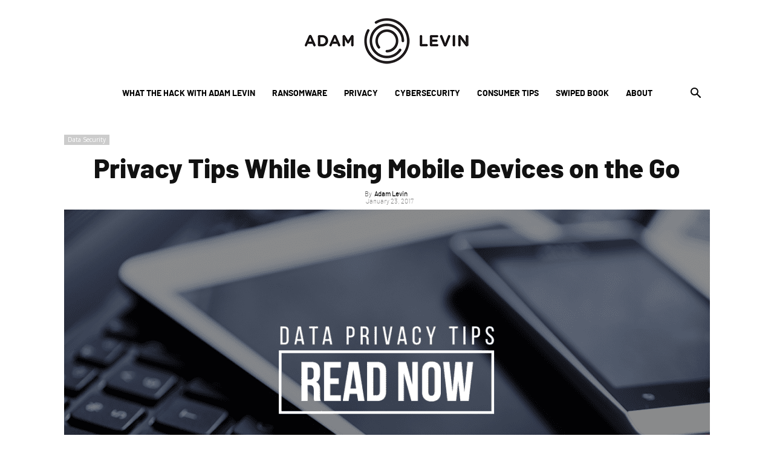

--- FILE ---
content_type: text/html; charset=UTF-8
request_url: https://adamlevin.com/2017/01/23/privacy-tips-using-mobile-devices-go/
body_size: 23119
content:
<!doctype html >
<!--[if IE 8]>    <html class="ie8" lang="en"> <![endif]-->
<!--[if IE 9]>    <html class="ie9" lang="en"> <![endif]-->
<!--[if gt IE 8]><!--> <html lang="en-US"> <!--<![endif]-->
<head>
    <title>Privacy Tips While Using Mobile Devices on the Go</title>
    <meta charset="UTF-8" />
    <meta name="viewport" content="width=device-width, initial-scale=1.0">
    <link rel="pingback" href="https://adamlevin.com/xmlrpc.php" />
    
<!-- Author Meta Tags by Molongui Authorship, visit: https://wordpress.org/plugins/molongui-authorship/ -->
<meta name="author" content="Adam Levin">
<!-- /Molongui Authorship -->

<meta name='robots' content='index, follow, max-image-preview:large, max-snippet:-1, max-video-preview:-1' />
	<style>img:is([sizes="auto" i], [sizes^="auto," i]) { contain-intrinsic-size: 3000px 1500px }</style>
	<link rel="icon" type="image/png" href="https://adamlevin.com/wp-content/uploads/2020/07/favicon.png"><link rel="apple-touch-icon" sizes="76x76" href="https://adamlevin.com/wp-content/uploads/2020/07/favicon-2.png"/><link rel="apple-touch-icon" sizes="120x120" href="https://adamlevin.com/wp-content/uploads/2020/07/favicon-2.png"/><link rel="apple-touch-icon" sizes="152x152" href="https://adamlevin.com/wp-content/uploads/2020/07/favicon-2.png"/><link rel="apple-touch-icon" sizes="114x114" href="https://adamlevin.com/wp-content/uploads/2020/07/favicon-2.png"/><link rel="apple-touch-icon" sizes="144x144" href="https://adamlevin.com/wp-content/uploads/2020/07/favicon-2.png"/>
	<!-- This site is optimized with the Yoast SEO plugin v26.3 - https://yoast.com/wordpress/plugins/seo/ -->
	<link rel="canonical" href="https://adamlevin.com/2017/01/23/privacy-tips-using-mobile-devices-go/" />
	<meta property="og:locale" content="en_US" />
	<meta property="og:type" content="article" />
	<meta property="og:title" content="Privacy Tips While Using Mobile Devices on the Go" />
	<meta property="og:description" content="Your mobile devices – including smartphones, laptops and tablets ‒ are always within reach everywhere you go, whether for work, travel or entertainment. These devices make it easy to connect to the world around you, but they can also expose a lot of info about you and your friends and family, like your contacts, photos, [&hellip;]" />
	<meta property="og:url" content="https://adamlevin.com/2017/01/23/privacy-tips-using-mobile-devices-go/" />
	<meta property="og:site_name" content="Adam Levin" />
	<meta property="article:publisher" content="https://www.facebook.com/levin.adam.k" />
	<meta property="article:published_time" content="2017-01-23T22:42:36+00:00" />
	<meta property="article:modified_time" content="2020-11-17T18:41:14+00:00" />
	<meta property="og:image" content="https://adamlevin.com/wp-content/uploads/2017/01/AL_DataPrivacy_1.png" />
	<meta property="og:image:width" content="1200" />
	<meta property="og:image:height" content="628" />
	<meta property="og:image:type" content="image/png" />
	<meta name="author" content="Adam Levin" />
	<meta name="twitter:card" content="summary_large_image" />
	<meta name="twitter:creator" content="@Adam_K_Levin" />
	<meta name="twitter:site" content="@Adam_K_Levin" />
	<meta name="twitter:label1" content="Written by" />
	<meta name="twitter:data1" content="Adam Levin" />
	<meta name="twitter:label2" content="Est. reading time" />
	<meta name="twitter:data2" content="1 minute" />
	<script type="application/ld+json" class="yoast-schema-graph">{"@context":"https://schema.org","@graph":[{"@type":"NewsArticle","@id":"https://adamlevin.com/2017/01/23/privacy-tips-using-mobile-devices-go/#article","isPartOf":{"@id":"https://adamlevin.com/2017/01/23/privacy-tips-using-mobile-devices-go/"},"author":{"name":"Adam Levin","@id":"https://adamlevin.com/#/schema/person/9277fac073a31c9e1882eadfd19bf465"},"headline":"Privacy Tips While Using Mobile Devices on the Go","datePublished":"2017-01-23T22:42:36+00:00","dateModified":"2020-11-17T18:41:14+00:00","mainEntityOfPage":{"@id":"https://adamlevin.com/2017/01/23/privacy-tips-using-mobile-devices-go/"},"wordCount":271,"publisher":{"@id":"https://adamlevin.com/#organization"},"image":{"@id":"https://adamlevin.com/2017/01/23/privacy-tips-using-mobile-devices-go/#primaryimage"},"thumbnailUrl":"https://adamlevin.com/wp-content/uploads/2017/01/AL_DataPrivacy_1.png","keywords":["adam k. levin","adam levin credit expert","data security","hacking","identity theft","privacy"],"articleSection":["Data Security"],"inLanguage":"en-US"},{"@type":"WebPage","@id":"https://adamlevin.com/2017/01/23/privacy-tips-using-mobile-devices-go/","url":"https://adamlevin.com/2017/01/23/privacy-tips-using-mobile-devices-go/","name":"Privacy Tips While Using Mobile Devices on the Go","isPartOf":{"@id":"https://adamlevin.com/#website"},"primaryImageOfPage":{"@id":"https://adamlevin.com/2017/01/23/privacy-tips-using-mobile-devices-go/#primaryimage"},"image":{"@id":"https://adamlevin.com/2017/01/23/privacy-tips-using-mobile-devices-go/#primaryimage"},"thumbnailUrl":"https://adamlevin.com/wp-content/uploads/2017/01/AL_DataPrivacy_1.png","datePublished":"2017-01-23T22:42:36+00:00","dateModified":"2020-11-17T18:41:14+00:00","inLanguage":"en-US","potentialAction":[{"@type":"ReadAction","target":["https://adamlevin.com/2017/01/23/privacy-tips-using-mobile-devices-go/"]}]},{"@type":"ImageObject","inLanguage":"en-US","@id":"https://adamlevin.com/2017/01/23/privacy-tips-using-mobile-devices-go/#primaryimage","url":"https://adamlevin.com/wp-content/uploads/2017/01/AL_DataPrivacy_1.png","contentUrl":"https://adamlevin.com/wp-content/uploads/2017/01/AL_DataPrivacy_1.png","width":1200,"height":628},{"@type":"WebSite","@id":"https://adamlevin.com/#website","url":"https://adamlevin.com/","name":"Adam Levin","description":"Cybersecurity News, Opinions, and Analysis from Leading Experts","publisher":{"@id":"https://adamlevin.com/#organization"},"potentialAction":[{"@type":"SearchAction","target":{"@type":"EntryPoint","urlTemplate":"https://adamlevin.com/?s={search_term_string}"},"query-input":{"@type":"PropertyValueSpecification","valueRequired":true,"valueName":"search_term_string"}}],"inLanguage":"en-US"},{"@type":"Organization","@id":"https://adamlevin.com/#organization","name":"Adam Levin","url":"https://adamlevin.com/","logo":{"@type":"ImageObject","inLanguage":"en-US","@id":"https://adamlevin.com/#/schema/logo/image/","url":"https://adamlevin.com/wp-content/uploads/2021/01/cropped-alc-logo.png","contentUrl":"https://adamlevin.com/wp-content/uploads/2021/01/cropped-alc-logo.png","width":512,"height":512,"caption":"Adam Levin"},"image":{"@id":"https://adamlevin.com/#/schema/logo/image/"},"sameAs":["https://www.facebook.com/levin.adam.k","https://x.com/Adam_K_Levin"]},{"@type":"Person","@id":"https://adamlevin.com/#/schema/person/9277fac073a31c9e1882eadfd19bf465","name":"Adam Levin","image":{"@type":"ImageObject","inLanguage":"en-US","@id":"https://adamlevin.com/#/schema/person/image/","url":"https://secure.gravatar.com/avatar/a5c164aa1b296ee75cdb06a2175370e84924257c9bea4a805f70165194c93c60?s=96&d=mm&r=g","contentUrl":"https://secure.gravatar.com/avatar/a5c164aa1b296ee75cdb06a2175370e84924257c9bea4a805f70165194c93c60?s=96&d=mm&r=g","caption":"Adam Levin"},"sameAs":["http://uppermostmedia.com/alc","https://x.com/Adam_K_Levin"],"url":"https://adamlevin.com/author/adam-levin/"}]}</script>
	<!-- / Yoast SEO plugin. -->


<link rel="alternate" type="application/rss+xml" title="Adam Levin &raquo; Feed" href="https://adamlevin.com/feed/" />
<link rel="alternate" type="application/rss+xml" title="Adam Levin &raquo; Comments Feed" href="https://adamlevin.com/comments/feed/" />
		<!-- This site uses the Google Analytics by MonsterInsights plugin v9.9.0 - Using Analytics tracking - https://www.monsterinsights.com/ -->
							<script src="//www.googletagmanager.com/gtag/js?id=G-7E8J8RWKBR"  data-cfasync="false" data-wpfc-render="false" type="text/javascript" async></script>
			<script data-cfasync="false" data-wpfc-render="false" type="text/javascript">
				var mi_version = '9.9.0';
				var mi_track_user = true;
				var mi_no_track_reason = '';
								var MonsterInsightsDefaultLocations = {"page_location":"https:\/\/adamlevin.com\/2017\/01\/23\/privacy-tips-using-mobile-devices-go\/"};
								MonsterInsightsDefaultLocations.page_location = window.location.href;
								if ( typeof MonsterInsightsPrivacyGuardFilter === 'function' ) {
					var MonsterInsightsLocations = (typeof MonsterInsightsExcludeQuery === 'object') ? MonsterInsightsPrivacyGuardFilter( MonsterInsightsExcludeQuery ) : MonsterInsightsPrivacyGuardFilter( MonsterInsightsDefaultLocations );
				} else {
					var MonsterInsightsLocations = (typeof MonsterInsightsExcludeQuery === 'object') ? MonsterInsightsExcludeQuery : MonsterInsightsDefaultLocations;
				}

								var disableStrs = [
										'ga-disable-G-7E8J8RWKBR',
									];

				/* Function to detect opted out users */
				function __gtagTrackerIsOptedOut() {
					for (var index = 0; index < disableStrs.length; index++) {
						if (document.cookie.indexOf(disableStrs[index] + '=true') > -1) {
							return true;
						}
					}

					return false;
				}

				/* Disable tracking if the opt-out cookie exists. */
				if (__gtagTrackerIsOptedOut()) {
					for (var index = 0; index < disableStrs.length; index++) {
						window[disableStrs[index]] = true;
					}
				}

				/* Opt-out function */
				function __gtagTrackerOptout() {
					for (var index = 0; index < disableStrs.length; index++) {
						document.cookie = disableStrs[index] + '=true; expires=Thu, 31 Dec 2099 23:59:59 UTC; path=/';
						window[disableStrs[index]] = true;
					}
				}

				if ('undefined' === typeof gaOptout) {
					function gaOptout() {
						__gtagTrackerOptout();
					}
				}
								window.dataLayer = window.dataLayer || [];

				window.MonsterInsightsDualTracker = {
					helpers: {},
					trackers: {},
				};
				if (mi_track_user) {
					function __gtagDataLayer() {
						dataLayer.push(arguments);
					}

					function __gtagTracker(type, name, parameters) {
						if (!parameters) {
							parameters = {};
						}

						if (parameters.send_to) {
							__gtagDataLayer.apply(null, arguments);
							return;
						}

						if (type === 'event') {
														parameters.send_to = monsterinsights_frontend.v4_id;
							var hookName = name;
							if (typeof parameters['event_category'] !== 'undefined') {
								hookName = parameters['event_category'] + ':' + name;
							}

							if (typeof MonsterInsightsDualTracker.trackers[hookName] !== 'undefined') {
								MonsterInsightsDualTracker.trackers[hookName](parameters);
							} else {
								__gtagDataLayer('event', name, parameters);
							}
							
						} else {
							__gtagDataLayer.apply(null, arguments);
						}
					}

					__gtagTracker('js', new Date());
					__gtagTracker('set', {
						'developer_id.dZGIzZG': true,
											});
					if ( MonsterInsightsLocations.page_location ) {
						__gtagTracker('set', MonsterInsightsLocations);
					}
										__gtagTracker('config', 'G-7E8J8RWKBR', {"forceSSL":"true"} );
										window.gtag = __gtagTracker;										(function () {
						/* https://developers.google.com/analytics/devguides/collection/analyticsjs/ */
						/* ga and __gaTracker compatibility shim. */
						var noopfn = function () {
							return null;
						};
						var newtracker = function () {
							return new Tracker();
						};
						var Tracker = function () {
							return null;
						};
						var p = Tracker.prototype;
						p.get = noopfn;
						p.set = noopfn;
						p.send = function () {
							var args = Array.prototype.slice.call(arguments);
							args.unshift('send');
							__gaTracker.apply(null, args);
						};
						var __gaTracker = function () {
							var len = arguments.length;
							if (len === 0) {
								return;
							}
							var f = arguments[len - 1];
							if (typeof f !== 'object' || f === null || typeof f.hitCallback !== 'function') {
								if ('send' === arguments[0]) {
									var hitConverted, hitObject = false, action;
									if ('event' === arguments[1]) {
										if ('undefined' !== typeof arguments[3]) {
											hitObject = {
												'eventAction': arguments[3],
												'eventCategory': arguments[2],
												'eventLabel': arguments[4],
												'value': arguments[5] ? arguments[5] : 1,
											}
										}
									}
									if ('pageview' === arguments[1]) {
										if ('undefined' !== typeof arguments[2]) {
											hitObject = {
												'eventAction': 'page_view',
												'page_path': arguments[2],
											}
										}
									}
									if (typeof arguments[2] === 'object') {
										hitObject = arguments[2];
									}
									if (typeof arguments[5] === 'object') {
										Object.assign(hitObject, arguments[5]);
									}
									if ('undefined' !== typeof arguments[1].hitType) {
										hitObject = arguments[1];
										if ('pageview' === hitObject.hitType) {
											hitObject.eventAction = 'page_view';
										}
									}
									if (hitObject) {
										action = 'timing' === arguments[1].hitType ? 'timing_complete' : hitObject.eventAction;
										hitConverted = mapArgs(hitObject);
										__gtagTracker('event', action, hitConverted);
									}
								}
								return;
							}

							function mapArgs(args) {
								var arg, hit = {};
								var gaMap = {
									'eventCategory': 'event_category',
									'eventAction': 'event_action',
									'eventLabel': 'event_label',
									'eventValue': 'event_value',
									'nonInteraction': 'non_interaction',
									'timingCategory': 'event_category',
									'timingVar': 'name',
									'timingValue': 'value',
									'timingLabel': 'event_label',
									'page': 'page_path',
									'location': 'page_location',
									'title': 'page_title',
									'referrer' : 'page_referrer',
								};
								for (arg in args) {
																		if (!(!args.hasOwnProperty(arg) || !gaMap.hasOwnProperty(arg))) {
										hit[gaMap[arg]] = args[arg];
									} else {
										hit[arg] = args[arg];
									}
								}
								return hit;
							}

							try {
								f.hitCallback();
							} catch (ex) {
							}
						};
						__gaTracker.create = newtracker;
						__gaTracker.getByName = newtracker;
						__gaTracker.getAll = function () {
							return [];
						};
						__gaTracker.remove = noopfn;
						__gaTracker.loaded = true;
						window['__gaTracker'] = __gaTracker;
					})();
									} else {
										console.log("");
					(function () {
						function __gtagTracker() {
							return null;
						}

						window['__gtagTracker'] = __gtagTracker;
						window['gtag'] = __gtagTracker;
					})();
									}
			</script>
			
							<!-- / Google Analytics by MonsterInsights -->
		<script type="text/javascript">
/* <![CDATA[ */
window._wpemojiSettings = {"baseUrl":"https:\/\/s.w.org\/images\/core\/emoji\/16.0.1\/72x72\/","ext":".png","svgUrl":"https:\/\/s.w.org\/images\/core\/emoji\/16.0.1\/svg\/","svgExt":".svg","source":{"concatemoji":"https:\/\/adamlevin.com\/wp-includes\/js\/wp-emoji-release.min.js?ver=e6a094f9975f60574a1a9b368d2c91bc"}};
/*! This file is auto-generated */
!function(s,n){var o,i,e;function c(e){try{var t={supportTests:e,timestamp:(new Date).valueOf()};sessionStorage.setItem(o,JSON.stringify(t))}catch(e){}}function p(e,t,n){e.clearRect(0,0,e.canvas.width,e.canvas.height),e.fillText(t,0,0);var t=new Uint32Array(e.getImageData(0,0,e.canvas.width,e.canvas.height).data),a=(e.clearRect(0,0,e.canvas.width,e.canvas.height),e.fillText(n,0,0),new Uint32Array(e.getImageData(0,0,e.canvas.width,e.canvas.height).data));return t.every(function(e,t){return e===a[t]})}function u(e,t){e.clearRect(0,0,e.canvas.width,e.canvas.height),e.fillText(t,0,0);for(var n=e.getImageData(16,16,1,1),a=0;a<n.data.length;a++)if(0!==n.data[a])return!1;return!0}function f(e,t,n,a){switch(t){case"flag":return n(e,"\ud83c\udff3\ufe0f\u200d\u26a7\ufe0f","\ud83c\udff3\ufe0f\u200b\u26a7\ufe0f")?!1:!n(e,"\ud83c\udde8\ud83c\uddf6","\ud83c\udde8\u200b\ud83c\uddf6")&&!n(e,"\ud83c\udff4\udb40\udc67\udb40\udc62\udb40\udc65\udb40\udc6e\udb40\udc67\udb40\udc7f","\ud83c\udff4\u200b\udb40\udc67\u200b\udb40\udc62\u200b\udb40\udc65\u200b\udb40\udc6e\u200b\udb40\udc67\u200b\udb40\udc7f");case"emoji":return!a(e,"\ud83e\udedf")}return!1}function g(e,t,n,a){var r="undefined"!=typeof WorkerGlobalScope&&self instanceof WorkerGlobalScope?new OffscreenCanvas(300,150):s.createElement("canvas"),o=r.getContext("2d",{willReadFrequently:!0}),i=(o.textBaseline="top",o.font="600 32px Arial",{});return e.forEach(function(e){i[e]=t(o,e,n,a)}),i}function t(e){var t=s.createElement("script");t.src=e,t.defer=!0,s.head.appendChild(t)}"undefined"!=typeof Promise&&(o="wpEmojiSettingsSupports",i=["flag","emoji"],n.supports={everything:!0,everythingExceptFlag:!0},e=new Promise(function(e){s.addEventListener("DOMContentLoaded",e,{once:!0})}),new Promise(function(t){var n=function(){try{var e=JSON.parse(sessionStorage.getItem(o));if("object"==typeof e&&"number"==typeof e.timestamp&&(new Date).valueOf()<e.timestamp+604800&&"object"==typeof e.supportTests)return e.supportTests}catch(e){}return null}();if(!n){if("undefined"!=typeof Worker&&"undefined"!=typeof OffscreenCanvas&&"undefined"!=typeof URL&&URL.createObjectURL&&"undefined"!=typeof Blob)try{var e="postMessage("+g.toString()+"("+[JSON.stringify(i),f.toString(),p.toString(),u.toString()].join(",")+"));",a=new Blob([e],{type:"text/javascript"}),r=new Worker(URL.createObjectURL(a),{name:"wpTestEmojiSupports"});return void(r.onmessage=function(e){c(n=e.data),r.terminate(),t(n)})}catch(e){}c(n=g(i,f,p,u))}t(n)}).then(function(e){for(var t in e)n.supports[t]=e[t],n.supports.everything=n.supports.everything&&n.supports[t],"flag"!==t&&(n.supports.everythingExceptFlag=n.supports.everythingExceptFlag&&n.supports[t]);n.supports.everythingExceptFlag=n.supports.everythingExceptFlag&&!n.supports.flag,n.DOMReady=!1,n.readyCallback=function(){n.DOMReady=!0}}).then(function(){return e}).then(function(){var e;n.supports.everything||(n.readyCallback(),(e=n.source||{}).concatemoji?t(e.concatemoji):e.wpemoji&&e.twemoji&&(t(e.twemoji),t(e.wpemoji)))}))}((window,document),window._wpemojiSettings);
/* ]]> */
</script>
<style id='wp-emoji-styles-inline-css' type='text/css'>

	img.wp-smiley, img.emoji {
		display: inline !important;
		border: none !important;
		box-shadow: none !important;
		height: 1em !important;
		width: 1em !important;
		margin: 0 0.07em !important;
		vertical-align: -0.1em !important;
		background: none !important;
		padding: 0 !important;
	}
</style>
<link rel='stylesheet' id='wp-block-library-css' href='https://adamlevin.com/wp-includes/css/dist/block-library/style.min.css?ver=e6a094f9975f60574a1a9b368d2c91bc' type='text/css' media='all' />
<style id='classic-theme-styles-inline-css' type='text/css'>
/*! This file is auto-generated */
.wp-block-button__link{color:#fff;background-color:#32373c;border-radius:9999px;box-shadow:none;text-decoration:none;padding:calc(.667em + 2px) calc(1.333em + 2px);font-size:1.125em}.wp-block-file__button{background:#32373c;color:#fff;text-decoration:none}
</style>
<link rel='stylesheet' id='activecampaign-form-block-css' href='https://adamlevin.com/wp-content/plugins/activecampaign-subscription-forms/activecampaign-form-block/build/style-index.css?ver=1749659044' type='text/css' media='all' />
<link rel='stylesheet' id='wp-components-css' href='https://adamlevin.com/wp-includes/css/dist/components/style.min.css?ver=e6a094f9975f60574a1a9b368d2c91bc' type='text/css' media='all' />
<link rel='stylesheet' id='wp-preferences-css' href='https://adamlevin.com/wp-includes/css/dist/preferences/style.min.css?ver=e6a094f9975f60574a1a9b368d2c91bc' type='text/css' media='all' />
<link rel='stylesheet' id='wp-block-editor-css' href='https://adamlevin.com/wp-includes/css/dist/block-editor/style.min.css?ver=e6a094f9975f60574a1a9b368d2c91bc' type='text/css' media='all' />
<link rel='stylesheet' id='popup-maker-block-library-style-css' href='https://adamlevin.com/wp-content/plugins/popup-maker/dist/packages/block-library-style.css?ver=dbea705cfafe089d65f1' type='text/css' media='all' />
<style id='global-styles-inline-css' type='text/css'>
:root{--wp--preset--aspect-ratio--square: 1;--wp--preset--aspect-ratio--4-3: 4/3;--wp--preset--aspect-ratio--3-4: 3/4;--wp--preset--aspect-ratio--3-2: 3/2;--wp--preset--aspect-ratio--2-3: 2/3;--wp--preset--aspect-ratio--16-9: 16/9;--wp--preset--aspect-ratio--9-16: 9/16;--wp--preset--color--black: #000000;--wp--preset--color--cyan-bluish-gray: #abb8c3;--wp--preset--color--white: #ffffff;--wp--preset--color--pale-pink: #f78da7;--wp--preset--color--vivid-red: #cf2e2e;--wp--preset--color--luminous-vivid-orange: #ff6900;--wp--preset--color--luminous-vivid-amber: #fcb900;--wp--preset--color--light-green-cyan: #7bdcb5;--wp--preset--color--vivid-green-cyan: #00d084;--wp--preset--color--pale-cyan-blue: #8ed1fc;--wp--preset--color--vivid-cyan-blue: #0693e3;--wp--preset--color--vivid-purple: #9b51e0;--wp--preset--gradient--vivid-cyan-blue-to-vivid-purple: linear-gradient(135deg,rgba(6,147,227,1) 0%,rgb(155,81,224) 100%);--wp--preset--gradient--light-green-cyan-to-vivid-green-cyan: linear-gradient(135deg,rgb(122,220,180) 0%,rgb(0,208,130) 100%);--wp--preset--gradient--luminous-vivid-amber-to-luminous-vivid-orange: linear-gradient(135deg,rgba(252,185,0,1) 0%,rgba(255,105,0,1) 100%);--wp--preset--gradient--luminous-vivid-orange-to-vivid-red: linear-gradient(135deg,rgba(255,105,0,1) 0%,rgb(207,46,46) 100%);--wp--preset--gradient--very-light-gray-to-cyan-bluish-gray: linear-gradient(135deg,rgb(238,238,238) 0%,rgb(169,184,195) 100%);--wp--preset--gradient--cool-to-warm-spectrum: linear-gradient(135deg,rgb(74,234,220) 0%,rgb(151,120,209) 20%,rgb(207,42,186) 40%,rgb(238,44,130) 60%,rgb(251,105,98) 80%,rgb(254,248,76) 100%);--wp--preset--gradient--blush-light-purple: linear-gradient(135deg,rgb(255,206,236) 0%,rgb(152,150,240) 100%);--wp--preset--gradient--blush-bordeaux: linear-gradient(135deg,rgb(254,205,165) 0%,rgb(254,45,45) 50%,rgb(107,0,62) 100%);--wp--preset--gradient--luminous-dusk: linear-gradient(135deg,rgb(255,203,112) 0%,rgb(199,81,192) 50%,rgb(65,88,208) 100%);--wp--preset--gradient--pale-ocean: linear-gradient(135deg,rgb(255,245,203) 0%,rgb(182,227,212) 50%,rgb(51,167,181) 100%);--wp--preset--gradient--electric-grass: linear-gradient(135deg,rgb(202,248,128) 0%,rgb(113,206,126) 100%);--wp--preset--gradient--midnight: linear-gradient(135deg,rgb(2,3,129) 0%,rgb(40,116,252) 100%);--wp--preset--font-size--small: 11px;--wp--preset--font-size--medium: 20px;--wp--preset--font-size--large: 32px;--wp--preset--font-size--x-large: 42px;--wp--preset--font-size--regular: 15px;--wp--preset--font-size--larger: 50px;--wp--preset--spacing--20: 0.44rem;--wp--preset--spacing--30: 0.67rem;--wp--preset--spacing--40: 1rem;--wp--preset--spacing--50: 1.5rem;--wp--preset--spacing--60: 2.25rem;--wp--preset--spacing--70: 3.38rem;--wp--preset--spacing--80: 5.06rem;--wp--preset--shadow--natural: 6px 6px 9px rgba(0, 0, 0, 0.2);--wp--preset--shadow--deep: 12px 12px 50px rgba(0, 0, 0, 0.4);--wp--preset--shadow--sharp: 6px 6px 0px rgba(0, 0, 0, 0.2);--wp--preset--shadow--outlined: 6px 6px 0px -3px rgba(255, 255, 255, 1), 6px 6px rgba(0, 0, 0, 1);--wp--preset--shadow--crisp: 6px 6px 0px rgba(0, 0, 0, 1);}:where(.is-layout-flex){gap: 0.5em;}:where(.is-layout-grid){gap: 0.5em;}body .is-layout-flex{display: flex;}.is-layout-flex{flex-wrap: wrap;align-items: center;}.is-layout-flex > :is(*, div){margin: 0;}body .is-layout-grid{display: grid;}.is-layout-grid > :is(*, div){margin: 0;}:where(.wp-block-columns.is-layout-flex){gap: 2em;}:where(.wp-block-columns.is-layout-grid){gap: 2em;}:where(.wp-block-post-template.is-layout-flex){gap: 1.25em;}:where(.wp-block-post-template.is-layout-grid){gap: 1.25em;}.has-black-color{color: var(--wp--preset--color--black) !important;}.has-cyan-bluish-gray-color{color: var(--wp--preset--color--cyan-bluish-gray) !important;}.has-white-color{color: var(--wp--preset--color--white) !important;}.has-pale-pink-color{color: var(--wp--preset--color--pale-pink) !important;}.has-vivid-red-color{color: var(--wp--preset--color--vivid-red) !important;}.has-luminous-vivid-orange-color{color: var(--wp--preset--color--luminous-vivid-orange) !important;}.has-luminous-vivid-amber-color{color: var(--wp--preset--color--luminous-vivid-amber) !important;}.has-light-green-cyan-color{color: var(--wp--preset--color--light-green-cyan) !important;}.has-vivid-green-cyan-color{color: var(--wp--preset--color--vivid-green-cyan) !important;}.has-pale-cyan-blue-color{color: var(--wp--preset--color--pale-cyan-blue) !important;}.has-vivid-cyan-blue-color{color: var(--wp--preset--color--vivid-cyan-blue) !important;}.has-vivid-purple-color{color: var(--wp--preset--color--vivid-purple) !important;}.has-black-background-color{background-color: var(--wp--preset--color--black) !important;}.has-cyan-bluish-gray-background-color{background-color: var(--wp--preset--color--cyan-bluish-gray) !important;}.has-white-background-color{background-color: var(--wp--preset--color--white) !important;}.has-pale-pink-background-color{background-color: var(--wp--preset--color--pale-pink) !important;}.has-vivid-red-background-color{background-color: var(--wp--preset--color--vivid-red) !important;}.has-luminous-vivid-orange-background-color{background-color: var(--wp--preset--color--luminous-vivid-orange) !important;}.has-luminous-vivid-amber-background-color{background-color: var(--wp--preset--color--luminous-vivid-amber) !important;}.has-light-green-cyan-background-color{background-color: var(--wp--preset--color--light-green-cyan) !important;}.has-vivid-green-cyan-background-color{background-color: var(--wp--preset--color--vivid-green-cyan) !important;}.has-pale-cyan-blue-background-color{background-color: var(--wp--preset--color--pale-cyan-blue) !important;}.has-vivid-cyan-blue-background-color{background-color: var(--wp--preset--color--vivid-cyan-blue) !important;}.has-vivid-purple-background-color{background-color: var(--wp--preset--color--vivid-purple) !important;}.has-black-border-color{border-color: var(--wp--preset--color--black) !important;}.has-cyan-bluish-gray-border-color{border-color: var(--wp--preset--color--cyan-bluish-gray) !important;}.has-white-border-color{border-color: var(--wp--preset--color--white) !important;}.has-pale-pink-border-color{border-color: var(--wp--preset--color--pale-pink) !important;}.has-vivid-red-border-color{border-color: var(--wp--preset--color--vivid-red) !important;}.has-luminous-vivid-orange-border-color{border-color: var(--wp--preset--color--luminous-vivid-orange) !important;}.has-luminous-vivid-amber-border-color{border-color: var(--wp--preset--color--luminous-vivid-amber) !important;}.has-light-green-cyan-border-color{border-color: var(--wp--preset--color--light-green-cyan) !important;}.has-vivid-green-cyan-border-color{border-color: var(--wp--preset--color--vivid-green-cyan) !important;}.has-pale-cyan-blue-border-color{border-color: var(--wp--preset--color--pale-cyan-blue) !important;}.has-vivid-cyan-blue-border-color{border-color: var(--wp--preset--color--vivid-cyan-blue) !important;}.has-vivid-purple-border-color{border-color: var(--wp--preset--color--vivid-purple) !important;}.has-vivid-cyan-blue-to-vivid-purple-gradient-background{background: var(--wp--preset--gradient--vivid-cyan-blue-to-vivid-purple) !important;}.has-light-green-cyan-to-vivid-green-cyan-gradient-background{background: var(--wp--preset--gradient--light-green-cyan-to-vivid-green-cyan) !important;}.has-luminous-vivid-amber-to-luminous-vivid-orange-gradient-background{background: var(--wp--preset--gradient--luminous-vivid-amber-to-luminous-vivid-orange) !important;}.has-luminous-vivid-orange-to-vivid-red-gradient-background{background: var(--wp--preset--gradient--luminous-vivid-orange-to-vivid-red) !important;}.has-very-light-gray-to-cyan-bluish-gray-gradient-background{background: var(--wp--preset--gradient--very-light-gray-to-cyan-bluish-gray) !important;}.has-cool-to-warm-spectrum-gradient-background{background: var(--wp--preset--gradient--cool-to-warm-spectrum) !important;}.has-blush-light-purple-gradient-background{background: var(--wp--preset--gradient--blush-light-purple) !important;}.has-blush-bordeaux-gradient-background{background: var(--wp--preset--gradient--blush-bordeaux) !important;}.has-luminous-dusk-gradient-background{background: var(--wp--preset--gradient--luminous-dusk) !important;}.has-pale-ocean-gradient-background{background: var(--wp--preset--gradient--pale-ocean) !important;}.has-electric-grass-gradient-background{background: var(--wp--preset--gradient--electric-grass) !important;}.has-midnight-gradient-background{background: var(--wp--preset--gradient--midnight) !important;}.has-small-font-size{font-size: var(--wp--preset--font-size--small) !important;}.has-medium-font-size{font-size: var(--wp--preset--font-size--medium) !important;}.has-large-font-size{font-size: var(--wp--preset--font-size--large) !important;}.has-x-large-font-size{font-size: var(--wp--preset--font-size--x-large) !important;}
:where(.wp-block-post-template.is-layout-flex){gap: 1.25em;}:where(.wp-block-post-template.is-layout-grid){gap: 1.25em;}
:where(.wp-block-columns.is-layout-flex){gap: 2em;}:where(.wp-block-columns.is-layout-grid){gap: 2em;}
:root :where(.wp-block-pullquote){font-size: 1.5em;line-height: 1.6;}
</style>
<link rel='stylesheet' id='td-plugin-multi-purpose-css' href='https://adamlevin.com/wp-content/plugins/td-composer/td-multi-purpose/style.css?ver=492e3cf54bd42df3b24a3de8e2307cafx' type='text/css' media='all' />
<link rel='stylesheet' id='popup-maker-site-css' href='//adamlevin.com/wp-content/uploads/pum/pum-site-styles.css?generated=1755387040&#038;ver=1.21.5' type='text/css' media='all' />
<link rel='stylesheet' id='td-theme-css' href='https://adamlevin.com/wp-content/themes/Newspaper-child/style.css?ver=1.0.0' type='text/css' media='all' />
<style id='td-theme-inline-css' type='text/css'>@media (max-width:767px){.td-header-desktop-wrap{display:none}}@media (min-width:767px){.td-header-mobile-wrap{display:none}}</style>
<link rel='stylesheet' id='td-legacy-framework-front-style-css' href='https://adamlevin.com/wp-content/plugins/td-composer/legacy/Newspaper/assets/css/td_legacy_main.css?ver=492e3cf54bd42df3b24a3de8e2307cafx' type='text/css' media='all' />
<link rel='stylesheet' id='td-standard-pack-framework-front-style-css' href='https://adamlevin.com/wp-content/plugins/td-standard-pack/Newspaper/assets/css/td_standard_pack_main.css?ver=8ae1459a1d876d507918f73cef68310e' type='text/css' media='all' />
<link rel='stylesheet' id='tdb_style_cloud_templates_front-css' href='https://adamlevin.com/wp-content/plugins/td-cloud-library/assets/css/tdb_main.css?ver=d578089f160957352b9b4ca6d880fd8f' type='text/css' media='all' />
<script type="text/javascript" src="https://adamlevin.com/wp-content/plugins/google-analytics-for-wordpress/assets/js/frontend-gtag.min.js?ver=9.9.0" id="monsterinsights-frontend-script-js" async="async" data-wp-strategy="async"></script>
<script data-cfasync="false" data-wpfc-render="false" type="text/javascript" id='monsterinsights-frontend-script-js-extra'>/* <![CDATA[ */
var monsterinsights_frontend = {"js_events_tracking":"true","download_extensions":"doc,pdf,ppt,zip,xls,docx,pptx,xlsx","inbound_paths":"[]","home_url":"https:\/\/adamlevin.com","hash_tracking":"false","v4_id":"G-7E8J8RWKBR"};/* ]]> */
</script>
<script type="text/javascript" src="https://adamlevin.com/wp-content/plugins/stop-user-enumeration/frontend/js/frontend.js?ver=1.7.5" id="stop-user-enumeration-js" defer="defer" data-wp-strategy="defer"></script>
<script type="text/javascript" src="https://adamlevin.com/wp-includes/js/jquery/jquery.min.js?ver=3.7.1" id="jquery-core-js"></script>
<script type="text/javascript" src="https://adamlevin.com/wp-includes/js/jquery/jquery-migrate.min.js?ver=3.4.1" id="jquery-migrate-js"></script>
<link rel="https://api.w.org/" href="https://adamlevin.com/wp-json/" /><link rel="alternate" title="JSON" type="application/json" href="https://adamlevin.com/wp-json/wp/v2/posts/4070" /><link rel="alternate" title="oEmbed (JSON)" type="application/json+oembed" href="https://adamlevin.com/wp-json/oembed/1.0/embed?url=https%3A%2F%2Fadamlevin.com%2F2017%2F01%2F23%2Fprivacy-tips-using-mobile-devices-go%2F" />
<link rel="alternate" title="oEmbed (XML)" type="text/xml+oembed" href="https://adamlevin.com/wp-json/oembed/1.0/embed?url=https%3A%2F%2Fadamlevin.com%2F2017%2F01%2F23%2Fprivacy-tips-using-mobile-devices-go%2F&#038;format=xml" />
<meta name="cdp-version" content="1.5.0" />            <style>
                .molongui-disabled-link
                {
                    border-bottom: none !important;
                    text-decoration: none !important;
                    color: inherit !important;
                    cursor: inherit !important;
                }
                .molongui-disabled-link:hover,
                .molongui-disabled-link:hover span
                {
                    border-bottom: none !important;
                    text-decoration: none !important;
                    color: inherit !important;
                    cursor: inherit !important;
                }
            </style>
            <div class="td-visible-desktop">
    <a href="https://link.chtbl.com/5nALcYLT" style="text-decoration:none;"><img src="/wp-content/uploads/2021/05/wth-banner-final.png" alt="What the Hack? Podcast" /></a>
</div>
<div class="td-visible-tablet-landscape">
    <a href="https://link.chtbl.com/5nALcYLT"><img src="/wp-content/uploads/2021/05/wth-alc-banner-tablet-landscape.png" alt="What the Hack? Podcast" /></a>
</div>
<div class="td-visible-tablet-portrait">
    <a href="https://link.chtbl.com/5nALcYLT"><img src="/wp-content/uploads/2021/05/wth-alc-banner-tablet-portrait.png" alt="What the Hack? Podcast" /></a>
</div>
<div class="td-visible-phone" style="margin-left:20px; margin-right:20px">
    <a href="https://link.chtbl.com/5nALcYLT"><img src="/wp-content/uploads/2021/05/wth-alc-banner-mobile.png" alt="What the Hack? Podcast" /></a>
</div>
    <script>
        window.tdb_global_vars = {"wpRestUrl":"https:\/\/adamlevin.com\/wp-json\/","permalinkStructure":"\/%year%\/%monthnum%\/%day%\/%postname%\/"};
        window.tdb_p_autoload_vars = {"isAjax":false,"isAdminBarShowing":false,"autoloadStatus":"off","origPostEditUrl":null};
    </script>
    
    <style id="tdb-global-colors">:root{--accent-color:#fff}</style>

    
	
<!-- JS generated by theme -->

<script type="text/javascript" id="td-generated-header-js">
    
    

	    var tdBlocksArray = []; //here we store all the items for the current page

	    // td_block class - each ajax block uses a object of this class for requests
	    function tdBlock() {
		    this.id = '';
		    this.block_type = 1; //block type id (1-234 etc)
		    this.atts = '';
		    this.td_column_number = '';
		    this.td_current_page = 1; //
		    this.post_count = 0; //from wp
		    this.found_posts = 0; //from wp
		    this.max_num_pages = 0; //from wp
		    this.td_filter_value = ''; //current live filter value
		    this.is_ajax_running = false;
		    this.td_user_action = ''; // load more or infinite loader (used by the animation)
		    this.header_color = '';
		    this.ajax_pagination_infinite_stop = ''; //show load more at page x
	    }

        // td_js_generator - mini detector
        ( function () {
            var htmlTag = document.getElementsByTagName("html")[0];

	        if ( navigator.userAgent.indexOf("MSIE 10.0") > -1 ) {
                htmlTag.className += ' ie10';
            }

            if ( !!navigator.userAgent.match(/Trident.*rv\:11\./) ) {
                htmlTag.className += ' ie11';
            }

	        if ( navigator.userAgent.indexOf("Edge") > -1 ) {
                htmlTag.className += ' ieEdge';
            }

            if ( /(iPad|iPhone|iPod)/g.test(navigator.userAgent) ) {
                htmlTag.className += ' td-md-is-ios';
            }

            var user_agent = navigator.userAgent.toLowerCase();
            if ( user_agent.indexOf("android") > -1 ) {
                htmlTag.className += ' td-md-is-android';
            }

            if ( -1 !== navigator.userAgent.indexOf('Mac OS X')  ) {
                htmlTag.className += ' td-md-is-os-x';
            }

            if ( /chrom(e|ium)/.test(navigator.userAgent.toLowerCase()) ) {
               htmlTag.className += ' td-md-is-chrome';
            }

            if ( -1 !== navigator.userAgent.indexOf('Firefox') ) {
                htmlTag.className += ' td-md-is-firefox';
            }

            if ( -1 !== navigator.userAgent.indexOf('Safari') && -1 === navigator.userAgent.indexOf('Chrome') ) {
                htmlTag.className += ' td-md-is-safari';
            }

            if( -1 !== navigator.userAgent.indexOf('IEMobile') ){
                htmlTag.className += ' td-md-is-iemobile';
            }

        })();

        var tdLocalCache = {};

        ( function () {
            "use strict";

            tdLocalCache = {
                data: {},
                remove: function (resource_id) {
                    delete tdLocalCache.data[resource_id];
                },
                exist: function (resource_id) {
                    return tdLocalCache.data.hasOwnProperty(resource_id) && tdLocalCache.data[resource_id] !== null;
                },
                get: function (resource_id) {
                    return tdLocalCache.data[resource_id];
                },
                set: function (resource_id, cachedData) {
                    tdLocalCache.remove(resource_id);
                    tdLocalCache.data[resource_id] = cachedData;
                }
            };
        })();

    
    
var td_viewport_interval_list=[{"limitBottom":767,"sidebarWidth":228},{"limitBottom":1018,"sidebarWidth":300},{"limitBottom":1140,"sidebarWidth":324}];
var td_animation_stack_effect="type0";
var tds_animation_stack=true;
var td_animation_stack_specific_selectors=".entry-thumb, img, .td-lazy-img";
var td_animation_stack_general_selectors=".td-animation-stack img, .td-animation-stack .entry-thumb, .post img, .td-animation-stack .td-lazy-img";
var tdc_is_installed="yes";
var tdc_domain_active=false;
var td_ajax_url="https:\/\/adamlevin.com\/wp-admin\/admin-ajax.php?td_theme_name=Newspaper&v=12.7.1";
var td_get_template_directory_uri="https:\/\/adamlevin.com\/wp-content\/plugins\/td-composer\/legacy\/common";
var tds_snap_menu="";
var tds_logo_on_sticky="";
var tds_header_style="10";
var td_please_wait="Please wait...";
var td_email_user_pass_incorrect="User or password incorrect!";
var td_email_user_incorrect="Email or username incorrect!";
var td_email_incorrect="Email incorrect!";
var td_user_incorrect="Username incorrect!";
var td_email_user_empty="Email or username empty!";
var td_pass_empty="Pass empty!";
var td_pass_pattern_incorrect="Invalid Pass Pattern!";
var td_retype_pass_incorrect="Retyped Pass incorrect!";
var tds_more_articles_on_post_enable="";
var tds_more_articles_on_post_time_to_wait="";
var tds_more_articles_on_post_pages_distance_from_top=0;
var tds_captcha="";
var tds_theme_color_site_wide="#000000";
var tds_smart_sidebar="";
var tdThemeName="Newspaper";
var tdThemeNameWl="Newspaper";
var td_magnific_popup_translation_tPrev="Previous (Left arrow key)";
var td_magnific_popup_translation_tNext="Next (Right arrow key)";
var td_magnific_popup_translation_tCounter="%curr% of %total%";
var td_magnific_popup_translation_ajax_tError="The content from %url% could not be loaded.";
var td_magnific_popup_translation_image_tError="The image #%curr% could not be loaded.";
var tdBlockNonce="3ffa49ffe6";
var tdMobileMenu="enabled";
var tdMobileSearch="enabled";
var tdDateNamesI18n={"month_names":["January","February","March","April","May","June","July","August","September","October","November","December"],"month_names_short":["Jan","Feb","Mar","Apr","May","Jun","Jul","Aug","Sep","Oct","Nov","Dec"],"day_names":["Sunday","Monday","Tuesday","Wednesday","Thursday","Friday","Saturday"],"day_names_short":["Sun","Mon","Tue","Wed","Thu","Fri","Sat"]};
var tdb_modal_confirm="Save";
var tdb_modal_cancel="Cancel";
var tdb_modal_confirm_alt="Yes";
var tdb_modal_cancel_alt="No";
var td_deploy_mode="deploy";
var td_ad_background_click_link="";
var td_ad_background_click_target="";
</script>


<!-- Header style compiled by theme -->

<style>@font-face{font-family:"barlow-extralight-webfont";src:local("barlow-extralight-webfont"),url("https://adamlevin.com/wp-content/uploads/2020/07/barlow-extralight-webfont.woff") format("woff");font-display:swap}@font-face{font-family:"barlow-extrabold-webfont";src:local("barlow-extrabold-webfont"),url("https://adamlevin.com/wp-content/uploads/2020/07/barlow-extrabold-webfont.woff") format("woff");font-display:swap}@font-face{font-family:"barlow-bold-webfont";src:local("barlow-bold-webfont"),url("https://adamlevin.com/wp-content/uploads/2020/07/barlow-bold-webfont.woff") format("woff");font-display:swap}@font-face{font-family:"barlow-black-webfont";src:local("barlow-black-webfont"),url("https://adamlevin.com/wp-content/uploads/2020/07/barlow-black-webfont.woff") format("woff");font-display:swap}@font-face{font-family:"barlow-medium-webfont";src:local("barlow-medium-webfont"),url("https://adamlevin.com/wp-content/uploads/2020/07/barlow-medium-webfont.woff") format("woff");font-display:swap}ul.sf-menu>.menu-item>a{font-family:barlow-bold-webfont}#td-mobile-nav,#td-mobile-nav .wpb_button,.td-search-wrap-mob{font-family:barlow-bold-webfont}.td-page-title,.td-category-title-holder .td-page-title{font-family:barlow-extrabold-webfont}.td-page-content p,.td-page-content li,.td-page-content .td_block_text_with_title,.wpb_text_column p{font-family:Georgia,Times,"Times New Roman",serif}.td-page-content h1,.wpb_text_column h1{font-family:barlow-extrabold-webfont}.td-page-content h2,.wpb_text_column h2{font-family:barlow-extrabold-webfont}.td-page-content h3,.wpb_text_column h3{font-family:barlow-extrabold-webfont}.td-page-content h4,.wpb_text_column h4{font-family:barlow-extrabold-webfont}.td-page-content h5,.wpb_text_column h5{font-family:barlow-extrabold-webfont}.td-page-content h6,.wpb_text_column h6{font-family:barlow-extrabold-webfont}body,p{font-family:barlow-medium-webfont}:root{--td_theme_color:#000000;--td_slider_text:rgba(0,0,0,0.7);--td_header_color:#ffffff;--td_text_header_color:#0a0a0a;--td_mobile_menu_color:#ffffff;--td_mobile_gradient_one_mob:#0a0606;--td_mobile_gradient_two_mob:#000000;--td_mobile_text_active_color:#ffffff;--td_page_content_color:#000000}@font-face{font-family:"barlow-extralight-webfont";src:local("barlow-extralight-webfont"),url("https://adamlevin.com/wp-content/uploads/2020/07/barlow-extralight-webfont.woff") format("woff");font-display:swap}@font-face{font-family:"barlow-extrabold-webfont";src:local("barlow-extrabold-webfont"),url("https://adamlevin.com/wp-content/uploads/2020/07/barlow-extrabold-webfont.woff") format("woff");font-display:swap}@font-face{font-family:"barlow-bold-webfont";src:local("barlow-bold-webfont"),url("https://adamlevin.com/wp-content/uploads/2020/07/barlow-bold-webfont.woff") format("woff");font-display:swap}@font-face{font-family:"barlow-black-webfont";src:local("barlow-black-webfont"),url("https://adamlevin.com/wp-content/uploads/2020/07/barlow-black-webfont.woff") format("woff");font-display:swap}@font-face{font-family:"barlow-medium-webfont";src:local("barlow-medium-webfont"),url("https://adamlevin.com/wp-content/uploads/2020/07/barlow-medium-webfont.woff") format("woff");font-display:swap}.td-header-style-12 .td-header-menu-wrap-full,.td-header-style-12 .td-affix,.td-grid-style-1.td-hover-1 .td-big-grid-post:hover .td-post-category,.td-grid-style-5.td-hover-1 .td-big-grid-post:hover .td-post-category,.td_category_template_3 .td-current-sub-category,.td_category_template_8 .td-category-header .td-category a.td-current-sub-category,.td_category_template_4 .td-category-siblings .td-category a:hover,.td_block_big_grid_9.td-grid-style-1 .td-post-category,.td_block_big_grid_9.td-grid-style-5 .td-post-category,.td-grid-style-6.td-hover-1 .td-module-thumb:after,.tdm-menu-active-style5 .td-header-menu-wrap .sf-menu>.current-menu-item>a,.tdm-menu-active-style5 .td-header-menu-wrap .sf-menu>.current-menu-ancestor>a,.tdm-menu-active-style5 .td-header-menu-wrap .sf-menu>.current-category-ancestor>a,.tdm-menu-active-style5 .td-header-menu-wrap .sf-menu>li>a:hover,.tdm-menu-active-style5 .td-header-menu-wrap .sf-menu>.sfHover>a{background-color:#000000}.td_mega_menu_sub_cats .cur-sub-cat,.td-mega-span h3 a:hover,.td_mod_mega_menu:hover .entry-title a,.header-search-wrap .result-msg a:hover,.td-header-top-menu .td-drop-down-search .td_module_wrap:hover .entry-title a,.td-header-top-menu .td-icon-search:hover,.td-header-wrap .result-msg a:hover,.top-header-menu li a:hover,.top-header-menu .current-menu-item>a,.top-header-menu .current-menu-ancestor>a,.top-header-menu .current-category-ancestor>a,.td-social-icon-wrap>a:hover,.td-header-sp-top-widget .td-social-icon-wrap a:hover,.td_mod_related_posts:hover h3>a,.td-post-template-11 .td-related-title .td-related-left:hover,.td-post-template-11 .td-related-title .td-related-right:hover,.td-post-template-11 .td-related-title .td-cur-simple-item,.td-post-template-11 .td_block_related_posts .td-next-prev-wrap a:hover,.td-category-header .td-pulldown-category-filter-link:hover,.td-category-siblings .td-subcat-dropdown a:hover,.td-category-siblings .td-subcat-dropdown a.td-current-sub-category,.footer-text-wrap .footer-email-wrap a,.footer-social-wrap a:hover,.td_module_17 .td-read-more a:hover,.td_module_18 .td-read-more a:hover,.td_module_19 .td-post-author-name a:hover,.td-pulldown-syle-2 .td-subcat-dropdown:hover .td-subcat-more span,.td-pulldown-syle-2 .td-subcat-dropdown:hover .td-subcat-more i,.td-pulldown-syle-3 .td-subcat-dropdown:hover .td-subcat-more span,.td-pulldown-syle-3 .td-subcat-dropdown:hover .td-subcat-more i,.tdm-menu-active-style3 .tdm-header.td-header-wrap .sf-menu>.current-category-ancestor>a,.tdm-menu-active-style3 .tdm-header.td-header-wrap .sf-menu>.current-menu-ancestor>a,.tdm-menu-active-style3 .tdm-header.td-header-wrap .sf-menu>.current-menu-item>a,.tdm-menu-active-style3 .tdm-header.td-header-wrap .sf-menu>.sfHover>a,.tdm-menu-active-style3 .tdm-header.td-header-wrap .sf-menu>li>a:hover{color:#000000}.td-mega-menu-page .wpb_content_element ul li a:hover,.td-theme-wrap .td-aj-search-results .td_module_wrap:hover .entry-title a,.td-theme-wrap .header-search-wrap .result-msg a:hover{color:#000000!important}.td_category_template_8 .td-category-header .td-category a.td-current-sub-category,.td_category_template_4 .td-category-siblings .td-category a:hover,.tdm-menu-active-style4 .tdm-header .sf-menu>.current-menu-item>a,.tdm-menu-active-style4 .tdm-header .sf-menu>.current-menu-ancestor>a,.tdm-menu-active-style4 .tdm-header .sf-menu>.current-category-ancestor>a,.tdm-menu-active-style4 .tdm-header .sf-menu>li>a:hover,.tdm-menu-active-style4 .tdm-header .sf-menu>.sfHover>a{border-color:#000000}.td-header-wrap .td-header-top-menu-full,.td-header-wrap .top-header-menu .sub-menu,.tdm-header-style-1.td-header-wrap .td-header-top-menu-full,.tdm-header-style-1.td-header-wrap .top-header-menu .sub-menu,.tdm-header-style-2.td-header-wrap .td-header-top-menu-full,.tdm-header-style-2.td-header-wrap .top-header-menu .sub-menu,.tdm-header-style-3.td-header-wrap .td-header-top-menu-full,.tdm-header-style-3.td-header-wrap .top-header-menu .sub-menu{background-color:#000000}.td-header-style-8 .td-header-top-menu-full{background-color:transparent}.td-header-style-8 .td-header-top-menu-full .td-header-top-menu{background-color:#000000;padding-left:15px;padding-right:15px}.td-header-wrap .td-header-top-menu-full .td-header-top-menu,.td-header-wrap .td-header-top-menu-full{border-bottom:none}.td-header-top-menu,.td-header-top-menu a,.td-header-wrap .td-header-top-menu-full .td-header-top-menu,.td-header-wrap .td-header-top-menu-full a,.td-header-style-8 .td-header-top-menu,.td-header-style-8 .td-header-top-menu a,.td-header-top-menu .td-drop-down-search .entry-title a{color:#ffffff}ul.sf-menu>.td-menu-item>a,.td-theme-wrap .td-header-menu-social{font-family:barlow-bold-webfont}.td-theme-wrap .sf-menu .td-normal-menu .td-menu-item>a:hover,.td-theme-wrap .sf-menu .td-normal-menu .sfHover>a,.td-theme-wrap .sf-menu .td-normal-menu .current-menu-ancestor>a,.td-theme-wrap .sf-menu .td-normal-menu .current-category-ancestor>a,.td-theme-wrap .sf-menu .td-normal-menu .current-menu-item>a{color:#ffffff}.td-post-content,.td-post-content p{color:#232323}.post blockquote p,.page blockquote p{color:#111111}.post .td_quote_box,.page .td_quote_box{border-color:#111111}.block-title>span,.block-title>a,.widgettitle,body .td-trending-now-title,.wpb_tabs li a,.vc_tta-container .vc_tta-color-grey.vc_tta-tabs-position-top.vc_tta-style-classic .vc_tta-tabs-container .vc_tta-tab>a,.td-theme-wrap .td-related-title a,.woocommerce div.product .woocommerce-tabs ul.tabs li a,.woocommerce .product .products h2:not(.woocommerce-loop-product__title),.td-theme-wrap .td-block-title{font-family:barlow-medium-webfont;font-weight:600}.td_module_wrap .td-post-author-name a{font-family:barlow-bold-webfont;font-weight:500}.td-post-date .entry-date{font-family:barlow-bold-webfont;font-weight:500}.td-big-grid-meta .td-post-category,.td_module_wrap .td-post-category,.td-module-image .td-post-category{font-family:barlow-bold-webfont;font-weight:500}.td-excerpt,.td_module_14 .td-excerpt{font-family:Georgia,Times,"Times New Roman",serif;font-size:17px}.td_module_wrap .td-module-title{font-family:barlow-extrabold-webfont}.td_block_trending_now .entry-title,.td-theme-slider .td-module-title,.td-big-grid-post .entry-title{font-family:barlow-extrabold-webfont}.post .td-post-header .entry-title{font-family:barlow-extrabold-webfont}.td-post-content p,.td-post-content{font-family:Georgia,Times,"Times New Roman",serif}.td-post-content h1{font-family:barlow-extrabold-webfont}.td-post-content h2{font-family:barlow-extrabold-webfont}.td-post-content h3{font-family:barlow-extrabold-webfont}.td-post-content h4{font-family:barlow-extrabold-webfont}.td-post-content h5{font-family:barlow-extrabold-webfont}.td-post-content h6{font-family:barlow-extrabold-webfont}.post header .td-post-author-name,.post header .td-post-author-name a{font-family:barlow-extralight-webfont}.post header .td-post-date .entry-date{font-family:barlow-extralight-webfont}.td-sub-footer-copy{font-family:barlow-medium-webfont}.entry-crumbs a,.entry-crumbs span,#bbpress-forums .bbp-breadcrumb a,#bbpress-forums .bbp-breadcrumb .bbp-breadcrumb-current{font-family:barlow-extralight-webfont}.tdm-menu-btn1 .tds-button1,.tdm-menu-btn1 .tds-button6:after{background-color:#0f0303}.tdm-menu-btn1 .tds-button2:before,.tdm-menu-btn1 .tds-button6:before{border-color:#0f0303}.tdm-menu-btn1 .tds-button2,.tdm-menu-btn1 .tds-button2 i{color:#0f0303}.tdm-menu-btn1 .tds-button3{-webkit-box-shadow:0 2px 16px #0f0303;-moz-box-shadow:0 2px 16px #0f0303;box-shadow:0 2px 16px #0f0303}.tdm-menu-btn1 .tds-button3:hover{-webkit-box-shadow:0 4px 26px #0f0303;-moz-box-shadow:0 4px 26px #0f0303;box-shadow:0 4px 26px #0f0303}.tdm-menu-btn1 .tds-button7 .tdm-btn-border-top,.tdm-menu-btn1 .tds-button7 .tdm-btn-border-bottom{background-color:#0f0303}.tdm-menu-btn1 .tds-button8{background:#0f0303}.tdm-menu-btn2 .tds-button1,.tdm-menu-btn2 .tds-button6:after{background-color:#0a0101}.tdm-menu-btn2 .tds-button2:before,.tdm-menu-btn2 .tds-button6:before{border-color:#0a0101}.tdm-menu-btn2 .tds-button2,.tdm-menu-btn2 .tds-button2 i{color:#0a0101}.tdm-menu-btn2 .tds-button3{-webkit-box-shadow:0 2px 16px #0a0101;-moz-box-shadow:0 2px 16px #0a0101;box-shadow:0 2px 16px #0a0101}.tdm-menu-btn2 .tds-button3:hover{-webkit-box-shadow:0 4px 26px #0a0101;-moz-box-shadow:0 4px 26px #0a0101;box-shadow:0 4px 26px #0a0101}.tdm-menu-btn2 .tds-button7 .tdm-btn-border-top,.tdm-menu-btn2 .tds-button7 .tdm-btn-border-bottom{background-color:#0a0101}.tdm-menu-btn2 .tds-button8{background:#0a0101}body{background-color:#ffffff}@font-face{font-family:"barlow-extralight-webfont";src:local("barlow-extralight-webfont"),url("https://adamlevin.com/wp-content/uploads/2020/07/barlow-extralight-webfont.woff") format("woff");font-display:swap}@font-face{font-family:"barlow-extrabold-webfont";src:local("barlow-extrabold-webfont"),url("https://adamlevin.com/wp-content/uploads/2020/07/barlow-extrabold-webfont.woff") format("woff");font-display:swap}@font-face{font-family:"barlow-bold-webfont";src:local("barlow-bold-webfont"),url("https://adamlevin.com/wp-content/uploads/2020/07/barlow-bold-webfont.woff") format("woff");font-display:swap}@font-face{font-family:"barlow-black-webfont";src:local("barlow-black-webfont"),url("https://adamlevin.com/wp-content/uploads/2020/07/barlow-black-webfont.woff") format("woff");font-display:swap}@font-face{font-family:"barlow-medium-webfont";src:local("barlow-medium-webfont"),url("https://adamlevin.com/wp-content/uploads/2020/07/barlow-medium-webfont.woff") format("woff");font-display:swap}ul.sf-menu>.menu-item>a{font-family:barlow-bold-webfont}#td-mobile-nav,#td-mobile-nav .wpb_button,.td-search-wrap-mob{font-family:barlow-bold-webfont}.td-page-title,.td-category-title-holder .td-page-title{font-family:barlow-extrabold-webfont}.td-page-content p,.td-page-content li,.td-page-content .td_block_text_with_title,.wpb_text_column p{font-family:Georgia,Times,"Times New Roman",serif}.td-page-content h1,.wpb_text_column h1{font-family:barlow-extrabold-webfont}.td-page-content h2,.wpb_text_column h2{font-family:barlow-extrabold-webfont}.td-page-content h3,.wpb_text_column h3{font-family:barlow-extrabold-webfont}.td-page-content h4,.wpb_text_column h4{font-family:barlow-extrabold-webfont}.td-page-content h5,.wpb_text_column h5{font-family:barlow-extrabold-webfont}.td-page-content h6,.wpb_text_column h6{font-family:barlow-extrabold-webfont}body,p{font-family:barlow-medium-webfont}:root{--td_theme_color:#000000;--td_slider_text:rgba(0,0,0,0.7);--td_header_color:#ffffff;--td_text_header_color:#0a0a0a;--td_mobile_menu_color:#ffffff;--td_mobile_gradient_one_mob:#0a0606;--td_mobile_gradient_two_mob:#000000;--td_mobile_text_active_color:#ffffff;--td_page_content_color:#000000}@font-face{font-family:"barlow-extralight-webfont";src:local("barlow-extralight-webfont"),url("https://adamlevin.com/wp-content/uploads/2020/07/barlow-extralight-webfont.woff") format("woff");font-display:swap}@font-face{font-family:"barlow-extrabold-webfont";src:local("barlow-extrabold-webfont"),url("https://adamlevin.com/wp-content/uploads/2020/07/barlow-extrabold-webfont.woff") format("woff");font-display:swap}@font-face{font-family:"barlow-bold-webfont";src:local("barlow-bold-webfont"),url("https://adamlevin.com/wp-content/uploads/2020/07/barlow-bold-webfont.woff") format("woff");font-display:swap}@font-face{font-family:"barlow-black-webfont";src:local("barlow-black-webfont"),url("https://adamlevin.com/wp-content/uploads/2020/07/barlow-black-webfont.woff") format("woff");font-display:swap}@font-face{font-family:"barlow-medium-webfont";src:local("barlow-medium-webfont"),url("https://adamlevin.com/wp-content/uploads/2020/07/barlow-medium-webfont.woff") format("woff");font-display:swap}.td-header-style-12 .td-header-menu-wrap-full,.td-header-style-12 .td-affix,.td-grid-style-1.td-hover-1 .td-big-grid-post:hover .td-post-category,.td-grid-style-5.td-hover-1 .td-big-grid-post:hover .td-post-category,.td_category_template_3 .td-current-sub-category,.td_category_template_8 .td-category-header .td-category a.td-current-sub-category,.td_category_template_4 .td-category-siblings .td-category a:hover,.td_block_big_grid_9.td-grid-style-1 .td-post-category,.td_block_big_grid_9.td-grid-style-5 .td-post-category,.td-grid-style-6.td-hover-1 .td-module-thumb:after,.tdm-menu-active-style5 .td-header-menu-wrap .sf-menu>.current-menu-item>a,.tdm-menu-active-style5 .td-header-menu-wrap .sf-menu>.current-menu-ancestor>a,.tdm-menu-active-style5 .td-header-menu-wrap .sf-menu>.current-category-ancestor>a,.tdm-menu-active-style5 .td-header-menu-wrap .sf-menu>li>a:hover,.tdm-menu-active-style5 .td-header-menu-wrap .sf-menu>.sfHover>a{background-color:#000000}.td_mega_menu_sub_cats .cur-sub-cat,.td-mega-span h3 a:hover,.td_mod_mega_menu:hover .entry-title a,.header-search-wrap .result-msg a:hover,.td-header-top-menu .td-drop-down-search .td_module_wrap:hover .entry-title a,.td-header-top-menu .td-icon-search:hover,.td-header-wrap .result-msg a:hover,.top-header-menu li a:hover,.top-header-menu .current-menu-item>a,.top-header-menu .current-menu-ancestor>a,.top-header-menu .current-category-ancestor>a,.td-social-icon-wrap>a:hover,.td-header-sp-top-widget .td-social-icon-wrap a:hover,.td_mod_related_posts:hover h3>a,.td-post-template-11 .td-related-title .td-related-left:hover,.td-post-template-11 .td-related-title .td-related-right:hover,.td-post-template-11 .td-related-title .td-cur-simple-item,.td-post-template-11 .td_block_related_posts .td-next-prev-wrap a:hover,.td-category-header .td-pulldown-category-filter-link:hover,.td-category-siblings .td-subcat-dropdown a:hover,.td-category-siblings .td-subcat-dropdown a.td-current-sub-category,.footer-text-wrap .footer-email-wrap a,.footer-social-wrap a:hover,.td_module_17 .td-read-more a:hover,.td_module_18 .td-read-more a:hover,.td_module_19 .td-post-author-name a:hover,.td-pulldown-syle-2 .td-subcat-dropdown:hover .td-subcat-more span,.td-pulldown-syle-2 .td-subcat-dropdown:hover .td-subcat-more i,.td-pulldown-syle-3 .td-subcat-dropdown:hover .td-subcat-more span,.td-pulldown-syle-3 .td-subcat-dropdown:hover .td-subcat-more i,.tdm-menu-active-style3 .tdm-header.td-header-wrap .sf-menu>.current-category-ancestor>a,.tdm-menu-active-style3 .tdm-header.td-header-wrap .sf-menu>.current-menu-ancestor>a,.tdm-menu-active-style3 .tdm-header.td-header-wrap .sf-menu>.current-menu-item>a,.tdm-menu-active-style3 .tdm-header.td-header-wrap .sf-menu>.sfHover>a,.tdm-menu-active-style3 .tdm-header.td-header-wrap .sf-menu>li>a:hover{color:#000000}.td-mega-menu-page .wpb_content_element ul li a:hover,.td-theme-wrap .td-aj-search-results .td_module_wrap:hover .entry-title a,.td-theme-wrap .header-search-wrap .result-msg a:hover{color:#000000!important}.td_category_template_8 .td-category-header .td-category a.td-current-sub-category,.td_category_template_4 .td-category-siblings .td-category a:hover,.tdm-menu-active-style4 .tdm-header .sf-menu>.current-menu-item>a,.tdm-menu-active-style4 .tdm-header .sf-menu>.current-menu-ancestor>a,.tdm-menu-active-style4 .tdm-header .sf-menu>.current-category-ancestor>a,.tdm-menu-active-style4 .tdm-header .sf-menu>li>a:hover,.tdm-menu-active-style4 .tdm-header .sf-menu>.sfHover>a{border-color:#000000}.td-header-wrap .td-header-top-menu-full,.td-header-wrap .top-header-menu .sub-menu,.tdm-header-style-1.td-header-wrap .td-header-top-menu-full,.tdm-header-style-1.td-header-wrap .top-header-menu .sub-menu,.tdm-header-style-2.td-header-wrap .td-header-top-menu-full,.tdm-header-style-2.td-header-wrap .top-header-menu .sub-menu,.tdm-header-style-3.td-header-wrap .td-header-top-menu-full,.tdm-header-style-3.td-header-wrap .top-header-menu .sub-menu{background-color:#000000}.td-header-style-8 .td-header-top-menu-full{background-color:transparent}.td-header-style-8 .td-header-top-menu-full .td-header-top-menu{background-color:#000000;padding-left:15px;padding-right:15px}.td-header-wrap .td-header-top-menu-full .td-header-top-menu,.td-header-wrap .td-header-top-menu-full{border-bottom:none}.td-header-top-menu,.td-header-top-menu a,.td-header-wrap .td-header-top-menu-full .td-header-top-menu,.td-header-wrap .td-header-top-menu-full a,.td-header-style-8 .td-header-top-menu,.td-header-style-8 .td-header-top-menu a,.td-header-top-menu .td-drop-down-search .entry-title a{color:#ffffff}ul.sf-menu>.td-menu-item>a,.td-theme-wrap .td-header-menu-social{font-family:barlow-bold-webfont}.td-theme-wrap .sf-menu .td-normal-menu .td-menu-item>a:hover,.td-theme-wrap .sf-menu .td-normal-menu .sfHover>a,.td-theme-wrap .sf-menu .td-normal-menu .current-menu-ancestor>a,.td-theme-wrap .sf-menu .td-normal-menu .current-category-ancestor>a,.td-theme-wrap .sf-menu .td-normal-menu .current-menu-item>a{color:#ffffff}.td-post-content,.td-post-content p{color:#232323}.post blockquote p,.page blockquote p{color:#111111}.post .td_quote_box,.page .td_quote_box{border-color:#111111}.block-title>span,.block-title>a,.widgettitle,body .td-trending-now-title,.wpb_tabs li a,.vc_tta-container .vc_tta-color-grey.vc_tta-tabs-position-top.vc_tta-style-classic .vc_tta-tabs-container .vc_tta-tab>a,.td-theme-wrap .td-related-title a,.woocommerce div.product .woocommerce-tabs ul.tabs li a,.woocommerce .product .products h2:not(.woocommerce-loop-product__title),.td-theme-wrap .td-block-title{font-family:barlow-medium-webfont;font-weight:600}.td_module_wrap .td-post-author-name a{font-family:barlow-bold-webfont;font-weight:500}.td-post-date .entry-date{font-family:barlow-bold-webfont;font-weight:500}.td-big-grid-meta .td-post-category,.td_module_wrap .td-post-category,.td-module-image .td-post-category{font-family:barlow-bold-webfont;font-weight:500}.td-excerpt,.td_module_14 .td-excerpt{font-family:Georgia,Times,"Times New Roman",serif;font-size:17px}.td_module_wrap .td-module-title{font-family:barlow-extrabold-webfont}.td_block_trending_now .entry-title,.td-theme-slider .td-module-title,.td-big-grid-post .entry-title{font-family:barlow-extrabold-webfont}.post .td-post-header .entry-title{font-family:barlow-extrabold-webfont}.td-post-content p,.td-post-content{font-family:Georgia,Times,"Times New Roman",serif}.td-post-content h1{font-family:barlow-extrabold-webfont}.td-post-content h2{font-family:barlow-extrabold-webfont}.td-post-content h3{font-family:barlow-extrabold-webfont}.td-post-content h4{font-family:barlow-extrabold-webfont}.td-post-content h5{font-family:barlow-extrabold-webfont}.td-post-content h6{font-family:barlow-extrabold-webfont}.post header .td-post-author-name,.post header .td-post-author-name a{font-family:barlow-extralight-webfont}.post header .td-post-date .entry-date{font-family:barlow-extralight-webfont}.td-sub-footer-copy{font-family:barlow-medium-webfont}.entry-crumbs a,.entry-crumbs span,#bbpress-forums .bbp-breadcrumb a,#bbpress-forums .bbp-breadcrumb .bbp-breadcrumb-current{font-family:barlow-extralight-webfont}.tdm-menu-btn1 .tds-button1,.tdm-menu-btn1 .tds-button6:after{background-color:#0f0303}.tdm-menu-btn1 .tds-button2:before,.tdm-menu-btn1 .tds-button6:before{border-color:#0f0303}.tdm-menu-btn1 .tds-button2,.tdm-menu-btn1 .tds-button2 i{color:#0f0303}.tdm-menu-btn1 .tds-button3{-webkit-box-shadow:0 2px 16px #0f0303;-moz-box-shadow:0 2px 16px #0f0303;box-shadow:0 2px 16px #0f0303}.tdm-menu-btn1 .tds-button3:hover{-webkit-box-shadow:0 4px 26px #0f0303;-moz-box-shadow:0 4px 26px #0f0303;box-shadow:0 4px 26px #0f0303}.tdm-menu-btn1 .tds-button7 .tdm-btn-border-top,.tdm-menu-btn1 .tds-button7 .tdm-btn-border-bottom{background-color:#0f0303}.tdm-menu-btn1 .tds-button8{background:#0f0303}.tdm-menu-btn2 .tds-button1,.tdm-menu-btn2 .tds-button6:after{background-color:#0a0101}.tdm-menu-btn2 .tds-button2:before,.tdm-menu-btn2 .tds-button6:before{border-color:#0a0101}.tdm-menu-btn2 .tds-button2,.tdm-menu-btn2 .tds-button2 i{color:#0a0101}.tdm-menu-btn2 .tds-button3{-webkit-box-shadow:0 2px 16px #0a0101;-moz-box-shadow:0 2px 16px #0a0101;box-shadow:0 2px 16px #0a0101}.tdm-menu-btn2 .tds-button3:hover{-webkit-box-shadow:0 4px 26px #0a0101;-moz-box-shadow:0 4px 26px #0a0101;box-shadow:0 4px 26px #0a0101}.tdm-menu-btn2 .tds-button7 .tdm-btn-border-top,.tdm-menu-btn2 .tds-button7 .tdm-btn-border-bottom{background-color:#0a0101}.tdm-menu-btn2 .tds-button8{background:#0a0101}</style>

<link rel="icon" href="https://adamlevin.com/wp-content/uploads/2021/01/cropped-alc-logo-32x32.png" sizes="32x32" />
<link rel="icon" href="https://adamlevin.com/wp-content/uploads/2021/01/cropped-alc-logo-192x192.png" sizes="192x192" />
<link rel="apple-touch-icon" href="https://adamlevin.com/wp-content/uploads/2021/01/cropped-alc-logo-180x180.png" />
<meta name="msapplication-TileImage" content="https://adamlevin.com/wp-content/uploads/2021/01/cropped-alc-logo-270x270.png" />

<!-- Button style compiled by theme -->

<style>.tdm-btn-style1{background-color:#000000}.tdm-btn-style2:before{border-color:#000000}.tdm-btn-style2{color:#000000}.tdm-btn-style3{-webkit-box-shadow:0 2px 16px #000000;-moz-box-shadow:0 2px 16px #000000;box-shadow:0 2px 16px #000000}.tdm-btn-style3:hover{-webkit-box-shadow:0 4px 26px #000000;-moz-box-shadow:0 4px 26px #000000;box-shadow:0 4px 26px #000000}</style>

	<style id="tdw-css-placeholder">.td-single-image-.td-pb-border-top.td_block_template_2{margin-bottom:0px;width:100%;margin-top:-20px;margin-left:auto;margin-right:auto}.td_social_type{width:33%!important}h1,h2,h3,h4,h5,h6{text-align:center!important}.td-post-category{font-size:1.05em}.td-social-colored .td_social_youtube .td-sp{background-color:#000}#td-top-mobile-toggle i{color:#000!important}.td-category-header .td-page-title{text-transform:none}.td-category-description{color:#000!important;text-align:center}.td-category-description p{color:#000;font-style:normal;font-family:barlow-medium-webfont}.td-social-googleplus,.td-post-views,.td-post-comments{display:none}.td_block_related_posts{background-color:#e2e1e1}.td_block_related_posts .td-module-title{font-family:barlow-black-webfont}.td-post-sharing-top{display:none}.td-social-colored .td_social_youtube .td-sp{background-color:#000!important}.td-author-line{display:none!important}p a,p a:active,p a:visited,p a:hover,p a:visited,ol a{text-decoration:underline!important}#tdi_7 .td-excerpt{text-align:justify;font-size:18px}#td_social_sharing_article_bottom{display:none}.td-header-wrap .td-header-top-menu-full{background-color:#fff}.category-media img{width:100%!important}.td-visible-desktop,.td-visible-tablet-landscape,.td-visible-phone{display:none}</style></head>

<body data-rsssl=1 class="wp-singular post-template-default single single-post postid-4070 single-format-standard wp-theme-Newspaper wp-child-theme-Newspaper-child td-standard-pack privacy-tips-using-mobile-devices-go global-block-template-2 single_template_2 td-animation-stack-type0 td-boxed-layout" itemscope="itemscope" itemtype="https://schema.org/WebPage">

<div class="td-scroll-up" data-style="style1"><i class="td-icon-menu-up"></i></div>
    <div class="td-menu-background" style="visibility:hidden"></div>
<div id="td-mobile-nav" style="visibility:hidden">
    <div class="td-mobile-container">
        <!-- mobile menu top section -->
        <div class="td-menu-socials-wrap">
            <!-- socials -->
            <div class="td-menu-socials">
                
        <span class="td-social-icon-wrap">
            <a target="_blank" href="https://www.facebook.com/levin.adam.k" title="Facebook">
                <i class="td-icon-font td-icon-facebook"></i>
                <span style="display: none">Facebook</span>
            </a>
        </span>
        <span class="td-social-icon-wrap">
            <a target="_blank" href="https://www.instagram.com/adamklevin/" title="Instagram">
                <i class="td-icon-font td-icon-instagram"></i>
                <span style="display: none">Instagram</span>
            </a>
        </span>
        <span class="td-social-icon-wrap">
            <a target="_blank" href="https://twitter.com/Adam_K_Levin" title="Twitter">
                <i class="td-icon-font td-icon-twitter"></i>
                <span style="display: none">Twitter</span>
            </a>
        </span>
        <span class="td-social-icon-wrap">
            <a target="_blank" href="https://www.youtube.com/c/Adamlevin49" title="Youtube">
                <i class="td-icon-font td-icon-youtube"></i>
                <span style="display: none">Youtube</span>
            </a>
        </span>            </div>
            <!-- close button -->
            <div class="td-mobile-close">
                <span><i class="td-icon-close-mobile"></i></span>
            </div>
        </div>

        <!-- login section -->
        
        <!-- menu section -->
        <div class="td-mobile-content">
            <div class="menu-menu3-container"><ul id="menu-menu3" class="td-mobile-main-menu"><li id="menu-item-8094" class="menu-item menu-item-type-taxonomy menu-item-object-category menu-item-first menu-item-8094"><a href="https://adamlevin.com/what-the-hack/">What the Hack with Adam Levin</a></li>
<li id="menu-item-8684" class="menu-item menu-item-type-taxonomy menu-item-object-category menu-item-8684"><a href="https://adamlevin.com/ransomware/">Ransomware</a></li>
<li id="menu-item-2603" class="menu-item menu-item-type-taxonomy menu-item-object-category menu-item-2603"><a href="https://adamlevin.com/privacy/">Privacy</a></li>
<li id="menu-item-7706" class="menu-item menu-item-type-taxonomy menu-item-object-category menu-item-7706"><a href="https://adamlevin.com/cybersecurity/">Cybersecurity</a></li>
<li id="menu-item-4987" class="menu-item menu-item-type-taxonomy menu-item-object-category menu-item-4987"><a href="https://adamlevin.com/blog/consumer-protection/">Consumer Tips</a></li>
<li id="menu-item-3110" class="menu-item menu-item-type-post_type menu-item-object-page menu-item-3110"><a title="Swiped: How to Protect Yourself In a World Full of Scammers, Phishers, and Identity Thieves" href="https://adamlevin.com/swiped-book-adam-levin/">Swiped Book</a></li>
<li id="menu-item-8797" class="menu-item menu-item-type-post_type menu-item-object-page menu-item-8797"><a href="https://adamlevin.com/about-adam-k-levin/">About</a></li>
</ul></div>        </div>
    </div>

    <!-- register/login section -->
    </div><div class="td-search-background" style="visibility:hidden"></div>
<div class="td-search-wrap-mob" style="visibility:hidden">
	<div class="td-drop-down-search">
		<form method="get" class="td-search-form" action="https://adamlevin.com/">
			<!-- close button -->
			<div class="td-search-close">
				<span><i class="td-icon-close-mobile"></i></span>
			</div>
			<div role="search" class="td-search-input">
				<span>Search</span>
				<input id="td-header-search-mob" type="text" value="" name="s" autocomplete="off" />
			</div>
		</form>
		<div id="td-aj-search-mob" class="td-ajax-search-flex"></div>
	</div>
</div>

    <div id="td-outer-wrap" class="td-theme-wrap">
    
        
            <div class="tdc-header-wrap ">

            <!--
Header style 10
-->

<div class="td-header-wrap td-header-style-10 ">
    
            <div class="td-header-top-menu-full td-container-wrap ">
            <div class="td-container td-header-row td-header-top-menu">
                
    <div class="top-bar-style-4">
        <div class="td-header-sp-top-widget">
    
    </div>

        
<div class="td-header-sp-top-menu">


	</div>
    </div>

<!-- LOGIN MODAL -->

                <div id="login-form" class="white-popup-block mfp-hide mfp-with-anim td-login-modal-wrap">
                    <div class="td-login-wrap">
                        <a href="#" aria-label="Back" class="td-back-button"><i class="td-icon-modal-back"></i></a>
                        <div id="td-login-div" class="td-login-form-div td-display-block">
                            <div class="td-login-panel-title">Sign in</div>
                            <div class="td-login-panel-descr">Welcome! Log into your account</div>
                            <div class="td_display_err"></div>
                            <form id="loginForm" action="#" method="post">
                                <div class="td-login-inputs"><input class="td-login-input" autocomplete="username" type="text" name="login_email" id="login_email" value="" required><label for="login_email">your username</label></div>
                                <div class="td-login-inputs"><input class="td-login-input" autocomplete="current-password" type="password" name="login_pass" id="login_pass" value="" required><label for="login_pass">your password</label></div>
                                <input type="button"  name="login_button" id="login_button" class="wpb_button btn td-login-button" value="Login">
                                
                            </form>

                            

                            <div class="td-login-info-text"><a href="#" id="forgot-pass-link">Forgot your password? Get help</a></div>
                            
                            
                            
                            
                        </div>

                        

                         <div id="td-forgot-pass-div" class="td-login-form-div td-display-none">
                            <div class="td-login-panel-title">Password recovery</div>
                            <div class="td-login-panel-descr">Recover your password</div>
                            <div class="td_display_err"></div>
                            <form id="forgotpassForm" action="#" method="post">
                                <div class="td-login-inputs"><input class="td-login-input" type="text" name="forgot_email" id="forgot_email" value="" required><label for="forgot_email">your email</label></div>
                                <input type="button" name="forgot_button" id="forgot_button" class="wpb_button btn td-login-button" value="Send My Password">
                            </form>
                            <div class="td-login-info-text">A password will be e-mailed to you.</div>
                        </div>
                        
                        
                    </div>
                </div>
                            </div>
        </div>
    
    <div class="td-banner-wrap-full td-logo-wrap-full td-logo-mobile-loaded td-container-wrap ">
        <div class="td-header-sp-logo">
            		<a class="td-main-logo" href="https://adamlevin.com/">
			<img class="td-retina-data"  data-retina="https://adamlevin.com/wp-content/uploads/2020/07/retina-logo-2.png" src="https://adamlevin.com/wp-content/uploads/2020/07/logo2.png" alt="Adam Levin -- Cybersecurity News, Opinions and Analysis"  width="272" height="90"/>
			<span class="td-visual-hidden">Adam Levin</span>
		</a>
	        </div>
    </div>

	<div class="td-header-menu-wrap-full td-container-wrap ">
        
        <div class="td-header-menu-wrap td-header-gradient ">
			<div class="td-container td-header-row td-header-main-menu">
				<div id="td-header-menu" role="navigation">
        <div id="td-top-mobile-toggle"><a href="#" role="button" aria-label="Menu"><i class="td-icon-font td-icon-mobile"></i></a></div>
        <div class="td-main-menu-logo td-logo-in-header">
        		<a class="td-mobile-logo td-sticky-disable" aria-label="Logo" href="https://adamlevin.com/">
			<img class="td-retina-data" data-retina="https://adamlevin.com/wp-content/uploads/2020/07/retina-logo-mobile2.png" src="https://adamlevin.com/wp-content/uploads/2020/07/logo-mobile2.png" alt="Adam Levin -- Cybersecurity News, Opinions and Analysis"  width="140" height="48"/>
		</a>
			<a class="td-header-logo td-sticky-disable" aria-label="Logo" href="https://adamlevin.com/">
			<img class="td-retina-data" data-retina="https://adamlevin.com/wp-content/uploads/2020/07/retina-logo-2.png" src="https://adamlevin.com/wp-content/uploads/2020/07/logo2.png" alt="Adam Levin -- Cybersecurity News, Opinions and Analysis"  width="140" height="48"/>
		</a>
	    </div>
    <div class="menu-menu3-container"><ul id="menu-menu3-1" class="sf-menu"><li class="menu-item menu-item-type-taxonomy menu-item-object-category menu-item-first td-menu-item td-normal-menu menu-item-8094"><a href="https://adamlevin.com/what-the-hack/">What the Hack with Adam Levin</a></li>
<li class="menu-item menu-item-type-taxonomy menu-item-object-category td-menu-item td-normal-menu menu-item-8684"><a href="https://adamlevin.com/ransomware/">Ransomware</a></li>
<li class="menu-item menu-item-type-taxonomy menu-item-object-category td-menu-item td-normal-menu menu-item-2603"><a href="https://adamlevin.com/privacy/">Privacy</a></li>
<li class="menu-item menu-item-type-taxonomy menu-item-object-category td-menu-item td-normal-menu menu-item-7706"><a href="https://adamlevin.com/cybersecurity/">Cybersecurity</a></li>
<li class="menu-item menu-item-type-taxonomy menu-item-object-category td-menu-item td-normal-menu menu-item-4987"><a href="https://adamlevin.com/blog/consumer-protection/">Consumer Tips</a></li>
<li class="menu-item menu-item-type-post_type menu-item-object-page td-menu-item td-normal-menu menu-item-3110"><a title="Swiped: How to Protect Yourself In a World Full of Scammers, Phishers, and Identity Thieves" href="https://adamlevin.com/swiped-book-adam-levin/">Swiped Book</a></li>
<li class="menu-item menu-item-type-post_type menu-item-object-page td-menu-item td-normal-menu menu-item-8797"><a href="https://adamlevin.com/about-adam-k-levin/">About</a></li>
</ul></div></div>


    <div class="header-search-wrap">
        <div class="td-search-btns-wrap">
            <a id="td-header-search-button" href="#" role="button" aria-label="Search" class="dropdown-toggle " data-toggle="dropdown"><i class="td-icon-search"></i></a>
                            <a id="td-header-search-button-mob" href="#" role="button" aria-label="Search" class="dropdown-toggle " data-toggle="dropdown"><i class="td-icon-search"></i></a>
                    </div>

        <div class="td-drop-down-search" aria-labelledby="td-header-search-button">
            <form method="get" class="td-search-form" action="https://adamlevin.com/">
                <div role="search" class="td-head-form-search-wrap">
                    <input id="td-header-search" type="text" value="" name="s" autocomplete="off" /><input class="wpb_button wpb_btn-inverse btn" type="submit" id="td-header-search-top" value="Search" />
                </div>
            </form>
            <div id="td-aj-search"></div>
        </div>
    </div>

			</div>
		</div>
	</div>

    
</div>
            </div>

            
<div class="td-main-content-wrap td-container-wrap">

    <div class="td-container td-post-template-2">
        <article id="post-4070" class="post-4070 post type-post status-publish format-standard has-post-thumbnail category-data-security tag-adam-k-levin tag-adam-levin-credit-expert tag-data-security-2 tag-hacking tag-identity-theft-2 tag-privacy-2" itemscope itemtype="https://schema.org/Article">
            <div class="td-pb-row">
                <div class="td-pb-span12">
                    <div class="td-post-header">
                        <div class="td-crumb-container"></div>

                        <ul class="td-category"><li class="entry-category"><a  href="https://adamlevin.com/data-security/">Data Security</a></li></ul>
                        <header class="td-post-title">
                            <h1 class="entry-title">Privacy Tips While Using Mobile Devices on the Go</h1>

                            

                            <div class="td-module-meta-info">
                                <div class="td-post-author-name"><div class="td-author-by">By</div> <a href="https://adamlevin.com/author/adam-levin/">Adam Levin</a><div class="td-author-line"> - </div> </div>                                <span class="td-post-date"><time class="entry-date updated td-module-date" datetime="2017-01-23T17:42:36-05:00" >January 23, 2017</time></span>                                                                                            </div>

                        </header>
                    </div>
                </div>
            </div> <!-- /.td-pb-row -->

            <div class="td-pb-row">
                                        <div class="td-pb-span12 td-main-content" role="main">
                            <div class="td-ss-main-content">
                                
        

        <div class="td-post-content tagdiv-type">
            <div class="td-post-featured-image"><a href="https://adamlevin.com/wp-content/uploads/2017/01/AL_DataPrivacy_1.png" data-caption=""><img width="1068" height="559" class="entry-thumb td-modal-image" src="https://adamlevin.com/wp-content/uploads/2017/01/AL_DataPrivacy_1-1068x559.png" srcset="https://adamlevin.com/wp-content/uploads/2017/01/AL_DataPrivacy_1-1068x559.png 1068w, https://adamlevin.com/wp-content/uploads/2017/01/AL_DataPrivacy_1.png 2136w" sizes="(-webkit-min-device-pixel-ratio: 2) 2136px, (min-resolution: 192dpi) 2136px, 1068px" alt="" title="AL_DataPrivacy_1"/></a></div>
            <p>Your mobile devices – including smartphones, laptops and tablets ‒ are always within reach everywhere you go, whether for work, travel or entertainment. These devices make it easy to connect to the world around you, but they can also expose a lot of info about you and your friends and family, like your contacts, photos, videos, location and health and financial data to the bad guys.  It’s important to stay cyber safe when using your mobile device.</p>
<p><strong>Personal Information is Like Money. Value it. Protect It.</strong></p>
<p><strong>Secure your devices: </strong>Use strong passwords, passcodes or touch ID features to lock your devices. These security measures can help protect your information if your devices are lost or stolen and keep prying eyes out.</p>
<p><strong>Think before you app: </strong>Information about you, such as the games you like to play, your contacts list, where you shop and your location, has value ‒ just like money. Be thoughtful about who gets that information and how it’s collected through apps</p>
<p>You can learn more about how to protect yourself from identity theft and other scams from Adam Levin’s newest book, <a href="http://uppermostmedia.com/alc/swiped-book-adam-levin/"><b><i>Swiped: How to Protect Yourself in a World Full of Scammers, Phishers, and Identity Thieves</i></b></a>. This is your survival guide to help you avoid hackers, phishers, and scammers from becoming your problem. With a clear headed, practical approach, <i>Swiped</i> is invaluable not only for preventing problems but helping consumers cope when dealing with identity theft incidents.<a href="https://www.amazon.com/Swiped-Yourself-Scammers-Phishers-Identity/dp/1610397207/"> <b>Order your copy</b></a> of the<a href="http://uppermostmedia.com/alc/2016/12/02/swiped-featured-3-amazon-bestsellers-hot-new-releases/"> best selling Privacy and Online Safety book on Amazon</a>.</p>
<p><span style="font-weight: 400;">Learn more about Privacy during </span><a href="https://staysafeonline.org/data-privacy-day/about"><span style="font-weight: 400;">Data Privacy Day.</span></a></p>

<!-- MOLONGUI AUTHORSHIP PLUGIN 5.1.0 -->
<!-- https://www.molongui.com/wordpress-plugin-post-authors -->

<div class="molongui-clearfix"></div><div class="m-a-box " data-box-layout="slim" data-box-position="" data-multiauthor="false" data-author-id="2" data-author-type="user" data-author-archived=""><div class="m-a-box-container"><div class="m-a-box-tab m-a-box-content m-a-box-profile" data-profile-layout="layout-1" data-author-ref="user-2" itemscope itemid="https://adamlevin.com/author/adam-levin/" itemtype="https://schema.org/Person"><div class="m-a-box-content-top"></div><div class="m-a-box-content-middle"><div class="m-a-box-item m-a-box-avatar" data-source="local"><a class="m-a-box-avatar-url" href="https://adamlevin.com/author/adam-levin/"><img alt='' src='https://secure.gravatar.com/avatar/a5c164aa1b296ee75cdb06a2175370e84924257c9bea4a805f70165194c93c60?s=150&#038;d=mp&#038;r=g' srcset='https://secure.gravatar.com/avatar/a5c164aa1b296ee75cdb06a2175370e84924257c9bea4a805f70165194c93c60?s=300&#038;d=mp&#038;r=g 2x' class='avatar avatar-150 photo' height='150' width='150' itemprop=  "image"/></a></div><div class="m-a-box-item m-a-box-data"><div class="m-a-box-name m-a-box-title"><h5 itemprop="name"><a class="m-a-box-name-url " href="https://adamlevin.com/author/adam-levin/" itemprop="url"> Adam Levin</a></h5></div><div class="m-a-box-item m-a-box-meta"><a href="http://uppermostmedia.com/alc" target="_blank"><span class="m-a-box-string-web">Website</span></a>&nbsp;<span class="m-a-box-meta-divider">|</span>&nbsp; <a href="#" class="m-a-box-data-toggle" rel="nofollow"><span class="m-a-box-string-more-posts">+ posts</span><span class="m-a-box-string-bio" style="display:none">Bio</span></a><script type="text/javascript">document.addEventListener('DOMContentLoaded',function(){document.addEventListener('click',function(event){const target=event.target.closest('.m-a-box-data-toggle');if(target){event.preventDefault();let authorBox=target.closest('.m-a-box');if(authorBox.getAttribute('data-multiauthor')){authorBox=target.closest('[data-author-ref]')}if(authorBox){const postLabel=target.querySelector('.m-a-box-string-more-posts');const bioLabel=target.querySelector('.m-a-box-string-bio');if(postLabel.style.display==="none"){postLabel.style.display="inline";bioLabel.style.display="none"}else{postLabel.style.display="none";bioLabel.style.display="inline"}const bio=authorBox.querySelector('.m-a-box-bio');const related=authorBox.querySelector('.m-a-box-related-entries');if(related.style.display==="none"){related.style.display="block";bio.style.display="none"}else{related.style.display="none";bio.style.display="block"}}}})});</script></div><div class="m-a-box-bio" itemprop="description"></div><div class="m-a-box-related" data-related-layout="layout-1"><div class="m-a-box-item m-a-box-related-entries" style="display:none;"><ul><li><div class="m-a-box-related-entry" itemscope itemtype="http://schema.org/CreativeWork"><div class="molongui-display-none" itemprop="author" itemscope itemtype="http://schema.org/Person"><div itemprop="name">Adam Levin</div><div itemprop="url">https://adamlevin.com/author/adam-levin/</div></div><div class="m-a-box-related-entry-title"><i class="m-a-icon-doc"></i><a class="molongui-remove-underline" href="https://adamlevin.com/2023/06/16/adam-beau-and-travis-pick-their-favorite-episodes-of-what-the-hack/" itemprop="url"><span itemprop="headline">Adam, Beau and Travis Pick Their Favorite Episodes of What the Hack</span></a></div></div></li><li><div class="m-a-box-related-entry" itemscope itemtype="http://schema.org/CreativeWork"><div class="molongui-display-none" itemprop="author" itemscope itemtype="http://schema.org/Person"><div itemprop="name">Adam Levin</div><div itemprop="url">https://adamlevin.com/author/adam-levin/</div></div><div class="m-a-box-related-entry-title"><i class="m-a-icon-doc"></i><a class="molongui-remove-underline" href="https://adamlevin.com/2023/04/04/its-time-to-protect-snap-ebt-cards/" itemprop="url"><span itemprop="headline">It&#8217;s Time to Protect SNAP EBT Cards</span></a></div></div></li><li><div class="m-a-box-related-entry" itemscope itemtype="http://schema.org/CreativeWork"><div class="molongui-display-none" itemprop="author" itemscope itemtype="http://schema.org/Person"><div itemprop="name">Adam Levin</div><div itemprop="url">https://adamlevin.com/author/adam-levin/</div></div><div class="m-a-box-related-entry-title"><i class="m-a-icon-doc"></i><a class="molongui-remove-underline" href="https://adamlevin.com/2022/08/05/how-alex-jones-and-some-bad-cyber-hygiene-could-rewrite-history/" itemprop="url"><span itemprop="headline">How Alex Jones and Some Bad Cyber Hygiene Could Rewrite History</span></a></div></div></li><li><div class="m-a-box-related-entry" itemscope itemtype="http://schema.org/CreativeWork"><div class="molongui-display-none" itemprop="author" itemscope itemtype="http://schema.org/Person"><div itemprop="name">Adam Levin</div><div itemprop="url">https://adamlevin.com/author/adam-levin/</div></div><div class="m-a-box-related-entry-title"><i class="m-a-icon-doc"></i><a class="molongui-remove-underline" href="https://adamlevin.com/2022/06/23/is-your-rental-host-watching-you/" itemprop="url"><span itemprop="headline">Is Your Rental Host Watching You?</span></a></div></div></li></ul></div></div></div></div><div class="m-a-box-content-bottom"></div></div></div></div>        </div>


        <footer>
                        
            <div class="td-post-source-tags">
                                <ul class="td-tags td-post-small-box clearfix"><li><span>TAGS</span></li><li><a href="https://adamlevin.com/tag/adam-k-levin/">adam k. levin</a></li><li><a href="https://adamlevin.com/tag/adam-levin-credit-expert/">adam levin credit expert</a></li><li><a href="https://adamlevin.com/tag/data-security-2/">data security</a></li><li><a href="https://adamlevin.com/tag/hacking/">hacking</a></li><li><a href="https://adamlevin.com/tag/identity-theft-2/">identity theft</a></li><li><a href="https://adamlevin.com/tag/privacy-2/">privacy</a></li></ul>            </div>

                                    <div class="author-box-wrap"><a href="https://adamlevin.com/author/adam-levin/" aria-label="author-photo"><img alt='Adam Levin' src='https://secure.gravatar.com/avatar/a5c164aa1b296ee75cdb06a2175370e84924257c9bea4a805f70165194c93c60?s=96&#038;d=mm&#038;r=g' srcset='https://secure.gravatar.com/avatar/a5c164aa1b296ee75cdb06a2175370e84924257c9bea4a805f70165194c93c60?s=192&#038;d=mm&#038;r=g 2x' class='avatar avatar-96 photo' height='96' width='96' decoding='async'/></a><div class="desc"><div class="td-author-name vcard author"><span class="fn"><a href="https://adamlevin.com/author/adam-levin/">Adam Levin</a></span></div><div class="td-author-url"><a href="http://uppermostmedia.com/alc">http://uppermostmedia.com/alc</a></div><div class="td-author-description"></div><div class="td-author-social">
        <span class="td-social-icon-wrap">
            <a target="_blank" href="https://twitter.com/Adam_K_Levin" title="Twitter">
                <i class="td-icon-font td-icon-twitter"></i>
                <span style="display: none">Twitter</span>
            </a>
        </span></div><div class="clearfix"></div></div></div>	        <span class="td-page-meta" itemprop="author" itemscope itemtype="https://schema.org/Person"><meta itemprop="name" content="Adam Levin"><meta itemprop="url" content="https://adamlevin.com/author/adam-levin/"></span><meta itemprop="datePublished" content="2017-01-23T17:42:36-05:00"><meta itemprop="dateModified" content="2020-11-17T13:41:14-05:00"><meta itemscope itemprop="mainEntityOfPage" itemType="https://schema.org/WebPage" itemid="https://adamlevin.com/2017/01/23/privacy-tips-using-mobile-devices-go/"/><span class="td-page-meta" itemprop="publisher" itemscope itemtype="https://schema.org/Organization"><span class="td-page-meta" itemprop="logo" itemscope itemtype="https://schema.org/ImageObject"><meta itemprop="url" content="https://adamlevin.com/wp-content/uploads/2020/07/logo2.png"></span><meta itemprop="name" content="Adam Levin"></span><meta itemprop="headline " content="Privacy Tips While Using Mobile Devices on the Go"><span class="td-page-meta" itemprop="image" itemscope itemtype="https://schema.org/ImageObject"><meta itemprop="url" content="https://adamlevin.com/wp-content/uploads/2017/01/AL_DataPrivacy_1.png"><meta itemprop="width" content="1200"><meta itemprop="height" content="628"></span>        </footer>

    <div class="td_block_wrap td_block_related_posts td-related-full-width tdi_2 td_with_ajax_pagination td-pb-border-top td_block_template_2"  data-td-block-uid="tdi_2" ><script>var block_tdi_2 = new tdBlock();
block_tdi_2.id = "tdi_2";
block_tdi_2.atts = '{"limit":5,"ajax_pagination":"next_prev","live_filter":"cur_post_same_categories","td_ajax_filter_type":"td_custom_related","class":"td-related-full-width tdi_2","td_column_number":5,"block_type":"td_block_related_posts","live_filter_cur_post_id":4070,"live_filter_cur_post_author":"2","block_template_id":"","header_color":"","ajax_pagination_infinite_stop":"","offset":"","td_ajax_preloading":"","td_filter_default_txt":"","td_ajax_filter_ids":"","el_class":"","color_preset":"","ajax_pagination_next_prev_swipe":"","border_top":"","css":"","tdc_css":"","tdc_css_class":"tdi_2","tdc_css_class_style":"tdi_2_rand_style"}';
block_tdi_2.td_column_number = "5";
block_tdi_2.block_type = "td_block_related_posts";
block_tdi_2.post_count = "5";
block_tdi_2.found_posts = "502";
block_tdi_2.header_color = "";
block_tdi_2.ajax_pagination_infinite_stop = "";
block_tdi_2.max_num_pages = "101";
tdBlocksArray.push(block_tdi_2);
</script><h4 class="td-related-title td-block-title"><a id="tdi_3" class="td-related-left td-cur-simple-item" data-td_filter_value="" data-td_block_id="tdi_2" href="#">RELATED ARTICLES</a><a id="tdi_4" class="td-related-right" data-td_filter_value="td_related_more_from_author" data-td_block_id="tdi_2" href="#">MORE FROM AUTHOR</a></h4><div id=tdi_2 class="td_block_inner">

	<div class="td-related-row">

	<div class="td-related-span4">

        <div class="td_module_related_posts td-animation-stack td_mod_related_posts">
            <div class="td-module-image">
                <div class="td-module-thumb"><a href="https://adamlevin.com/2023/02/13/what-is-polymorphic-encryption/"  rel="bookmark" class="td-image-wrap " title="What Is Polymorphic Encryption?" ><img class="entry-thumb" src="[data-uri]" alt="polymorphic encryption" title="What Is Polymorphic Encryption?" data-type="image_tag" data-img-url="https://adamlevin.com/wp-content/uploads/2023/02/encryption-218x150.jpg" data-img-retina-url="https://adamlevin.com/wp-content/uploads/2023/02/encryption-436x300.jpg" width="218" height="150" /></a></div>                            </div>
            <div class="item-details">
                <h3 class="entry-title td-module-title"><a href="https://adamlevin.com/2023/02/13/what-is-polymorphic-encryption/"  rel="bookmark" title="What Is Polymorphic Encryption?">What Is Polymorphic Encryption?</a></h3>            </div>
        </div>
        
	</div> <!-- ./td-related-span4 -->

	<div class="td-related-span4">

        <div class="td_module_related_posts td-animation-stack td_mod_related_posts">
            <div class="td-module-image">
                <div class="td-module-thumb"><a href="https://adamlevin.com/2022/07/06/what-is-a-firewall-and-do-you-need-one/"  rel="bookmark" class="td-image-wrap " title="What Is a Firewall and Do you Need One?" ><img class="entry-thumb" src="[data-uri]" alt="firewall" title="What Is a Firewall and Do you Need One?" data-type="image_tag" data-img-url="https://adamlevin.com/wp-content/uploads/2022/07/firewalls-218x150.jpg" data-img-retina-url="https://adamlevin.com/wp-content/uploads/2022/07/firewalls-436x300.jpg" width="218" height="150" /></a></div>                            </div>
            <div class="item-details">
                <h3 class="entry-title td-module-title"><a href="https://adamlevin.com/2022/07/06/what-is-a-firewall-and-do-you-need-one/"  rel="bookmark" title="What Is a Firewall and Do you Need One?">What Is a Firewall and Do you Need One?</a></h3>            </div>
        </div>
        
	</div> <!-- ./td-related-span4 -->

	<div class="td-related-span4">

        <div class="td_module_related_posts td-animation-stack td_mod_related_posts">
            <div class="td-module-image">
                <div class="td-module-thumb"><a href="https://adamlevin.com/2022/03/31/follow-the-3-2-1-rules-of-data-backups/"  rel="bookmark" class="td-image-wrap " title="Follow the 3-2-1 Rules of Data Backups" ><img class="entry-thumb" src="[data-uri]" alt="3-2-1 rules" title="Follow the 3-2-1 Rules of Data Backups" data-type="image_tag" data-img-url="https://adamlevin.com/wp-content/uploads/2022/03/3-2-1-backup-218x150.jpg" data-img-retina-url="https://adamlevin.com/wp-content/uploads/2022/03/3-2-1-backup-436x300.jpg" width="218" height="150" /></a></div>                            </div>
            <div class="item-details">
                <h3 class="entry-title td-module-title"><a href="https://adamlevin.com/2022/03/31/follow-the-3-2-1-rules-of-data-backups/"  rel="bookmark" title="Follow the 3-2-1 Rules of Data Backups">Follow the 3-2-1 Rules of Data Backups</a></h3>            </div>
        </div>
        
	</div> <!-- ./td-related-span4 -->

	<div class="td-related-span4">

        <div class="td_module_related_posts td-animation-stack td_mod_related_posts">
            <div class="td-module-image">
                <div class="td-module-thumb"><a href="https://adamlevin.com/2022/03/17/the-march-madness-cyber-threat/"  rel="bookmark" class="td-image-wrap " title="The March Madness Cyber Threat" ><img class="entry-thumb" src="[data-uri]" alt="March Madness Cyber Threat" title="The March Madness Cyber Threat" data-type="image_tag" data-img-url="https://adamlevin.com/wp-content/uploads/2022/03/march-madness-cyberthreat-218x150.jpg" data-img-retina-url="https://adamlevin.com/wp-content/uploads/2022/03/march-madness-cyberthreat-436x300.jpg" width="218" height="150" /></a></div>                            </div>
            <div class="item-details">
                <h3 class="entry-title td-module-title"><a href="https://adamlevin.com/2022/03/17/the-march-madness-cyber-threat/"  rel="bookmark" title="The March Madness Cyber Threat">The March Madness Cyber Threat</a></h3>            </div>
        </div>
        
	</div> <!-- ./td-related-span4 -->

	<div class="td-related-span4">

        <div class="td_module_related_posts td-animation-stack td_mod_related_posts">
            <div class="td-module-image">
                <div class="td-module-thumb"><a href="https://adamlevin.com/2021/12/17/log4j-what-you-need-to-know/"  rel="bookmark" class="td-image-wrap " title="Log4J: What You Need to Know" ><img class="entry-thumb" src="[data-uri]" alt="Log4J" title="Log4J: What You Need to Know" data-type="image_tag" data-img-url="https://adamlevin.com/wp-content/uploads/2021/12/log4j-218x150.jpg" data-img-retina-url="https://adamlevin.com/wp-content/uploads/2021/12/log4j-436x300.jpg" width="218" height="150" /></a></div>                            </div>
            <div class="item-details">
                <h3 class="entry-title td-module-title"><a href="https://adamlevin.com/2021/12/17/log4j-what-you-need-to-know/"  rel="bookmark" title="Log4J: What You Need to Know">Log4J: What You Need to Know</a></h3>            </div>
        </div>
        
	</div> <!-- ./td-related-span4 --></div><!--./row-fluid--></div><div class="td-next-prev-wrap"><a href="#" class="td-ajax-prev-page ajax-page-disabled" aria-label="prev-page" id="prev-page-tdi_2" data-td_block_id="tdi_2"><i class="td-next-prev-icon td-icon-font td-icon-menu-left"></i></a><a href="#"  class="td-ajax-next-page" aria-label="next-page" id="next-page-tdi_2" data-td_block_id="tdi_2"><i class="td-next-prev-icon td-icon-font td-icon-menu-right"></i></a></div></div> <!-- ./block -->
                            </div>
                        </div>
                                    </div> <!-- /.td-pb-row -->
        </article> <!-- /.post -->
    </div> <!-- /.td-container -->
</div> <!-- /.td-main-content-wrap -->


	
	
            <div class="tdc-footer-wrap ">

                <!-- Footer -->
				<div class="td-footer-wrapper td-footer-container td-container-wrap td-footer-template-13 ">
    <div class="td-container">
        <div class="td-pb-row">
            <div class="td-pb-span12">
                
                <div class="footer-social-wrap td-social-style-2">
                    
            <span class="td-social-icon-wrap">
                <a target="_blank" href="https://www.facebook.com/levin.adam.k" title="Facebook">
                    <i class="td-icon-font td-icon-facebook"></i>
                    <span class="td-social-name">Facebook</span>
                </a>
            </span>
            <span class="td-social-icon-wrap">
                <a target="_blank" href="https://www.instagram.com/adamklevin/" title="Instagram">
                    <i class="td-icon-font td-icon-instagram"></i>
                    <span class="td-social-name">Instagram</span>
                </a>
            </span>
            <span class="td-social-icon-wrap">
                <a target="_blank" href="https://twitter.com/Adam_K_Levin" title="Twitter">
                    <i class="td-icon-font td-icon-twitter"></i>
                    <span class="td-social-name">Twitter</span>
                </a>
            </span>
            <span class="td-social-icon-wrap">
                <a target="_blank" href="https://www.youtube.com/c/Adamlevin49" title="Youtube">
                    <i class="td-icon-font td-icon-youtube"></i>
                    <span class="td-social-name">Youtube</span>
                </a>
            </span>                </div>
            </div>
        </div>
    </div>
</div>
                <!-- Sub Footer -->
				    <div class="td-sub-footer-container td-container-wrap ">
        <div class="td-container">
            <div class="td-pb-row">
                <div class="td-pb-span td-sub-footer-menu">
                    <div class="menu-footer-container"><ul id="menu-footer" class="td-subfooter-menu"><li id="menu-item-9292" class="menu-item menu-item-type-post_type menu-item-object-page menu-item-first td-menu-item td-normal-menu menu-item-9292"><a href="https://adamlevin.com/about-adam-k-levin/">About Adam K Levin</a></li>
<li id="menu-item-9293" class="menu-item menu-item-type-post_type menu-item-object-page td-menu-item td-normal-menu menu-item-9293"><a href="https://adamlevin.com/swiped-book-adam-levin/">Swiped Book</a></li>
<li id="menu-item-9296" class="menu-item menu-item-type-taxonomy menu-item-object-category td-menu-item td-normal-menu menu-item-9296"><a href="https://adamlevin.com/blog/consumer-protection/">Consumer Tips</a></li>
<li id="menu-item-9297" class="menu-item menu-item-type-taxonomy menu-item-object-category td-menu-item td-normal-menu menu-item-9297"><a href="https://adamlevin.com/scams/">Scams</a></li>
<li id="menu-item-9298" class="menu-item menu-item-type-post_type menu-item-object-page td-menu-item td-normal-menu menu-item-9298"><a href="https://adamlevin.com/privacy-policy/">Privacy Policy</a></li>
</ul></div>                </div>

                <div class="td-pb-span td-sub-footer-copy">
                    &copy;                 </div>
            </div>
        </div>
    </div>
            </div><!--close td-footer-wrap-->
			

</div><!--close td-outer-wrap-->


<script type="speculationrules">
{"prefetch":[{"source":"document","where":{"and":[{"href_matches":"\/*"},{"not":{"href_matches":["\/wp-*.php","\/wp-admin\/*","\/wp-content\/uploads\/*","\/wp-content\/*","\/wp-content\/plugins\/*","\/wp-content\/themes\/Newspaper-child\/*","\/wp-content\/themes\/Newspaper\/*","\/*\\?(.+)"]}},{"not":{"selector_matches":"a[rel~=\"nofollow\"]"}},{"not":{"selector_matches":".no-prefetch, .no-prefetch a"}}]},"eagerness":"conservative"}]}
</script>
<div 
	id="pum-8896" 
	role="dialog" 
	aria-modal="false"
	aria-labelledby="pum_popup_title_8896"
	class="pum pum-overlay pum-theme-8894 pum-theme-content-only popmake-overlay pum-click-to-close click_open" 
	data-popmake="{&quot;id&quot;:8896,&quot;slug&quot;:&quot;contact-form&quot;,&quot;theme_id&quot;:8894,&quot;cookies&quot;:[],&quot;triggers&quot;:[{&quot;type&quot;:&quot;click_open&quot;,&quot;settings&quot;:{&quot;cookie_name&quot;:&quot;&quot;,&quot;extra_selectors&quot;:&quot;.popup&quot;}}],&quot;mobile_disabled&quot;:null,&quot;tablet_disabled&quot;:null,&quot;meta&quot;:{&quot;display&quot;:{&quot;stackable&quot;:false,&quot;overlay_disabled&quot;:false,&quot;scrollable_content&quot;:false,&quot;disable_reposition&quot;:false,&quot;size&quot;:&quot;medium&quot;,&quot;responsive_min_width&quot;:&quot;0%&quot;,&quot;responsive_min_width_unit&quot;:false,&quot;responsive_max_width&quot;:&quot;100%&quot;,&quot;responsive_max_width_unit&quot;:false,&quot;custom_width&quot;:&quot;640px&quot;,&quot;custom_width_unit&quot;:false,&quot;custom_height&quot;:&quot;380px&quot;,&quot;custom_height_unit&quot;:false,&quot;custom_height_auto&quot;:false,&quot;location&quot;:&quot;center&quot;,&quot;position_from_trigger&quot;:false,&quot;position_top&quot;:&quot;100&quot;,&quot;position_left&quot;:&quot;0&quot;,&quot;position_bottom&quot;:&quot;0&quot;,&quot;position_right&quot;:&quot;0&quot;,&quot;position_fixed&quot;:false,&quot;animation_type&quot;:&quot;fade&quot;,&quot;animation_speed&quot;:&quot;350&quot;,&quot;animation_origin&quot;:&quot;center top&quot;,&quot;overlay_zindex&quot;:false,&quot;zindex&quot;:&quot;1999999999&quot;},&quot;close&quot;:{&quot;text&quot;:&quot;&quot;,&quot;button_delay&quot;:&quot;0&quot;,&quot;overlay_click&quot;:&quot;1&quot;,&quot;esc_press&quot;:&quot;1&quot;,&quot;f4_press&quot;:&quot;1&quot;},&quot;click_open&quot;:[]}}">

	<div id="popmake-8896" class="pum-container popmake theme-8894 pum-responsive pum-responsive-medium responsive size-medium">

				
							<div id="pum_popup_title_8896" class="pum-title popmake-title">
				Get in Touch			</div>
		
		
				<div class="pum-content popmake-content" tabindex="0">
			<div class="_form_3"></div>
<p><script src="https://adamlevin.activehosted.com/f/embed.php?id=3" type="text/javascript" charset="utf-8"></script></p>
		</div>

				
							<button type="button" class="pum-close popmake-close" aria-label="Close">
			×			</button>
		
	</div>

</div>


    <!--

        Theme: Newspaper by tagDiv.com 2025
        Version: 12.7.1 (rara)
        Deploy mode: deploy
        
        uid: 691b3295133af
    -->

    
<!-- Custom css from theme panel -->
<style type="text/css" media="screen">.entry-category a{background-color:#ccc}@media (min-width:1141px){p{font-size:18px!important}article .td-post-content.tagdiv-type>p{padding-left:20%;padding-right:20%}article .td-post-content.tagdiv-type ul{font-size:18px;padding-left:20%}article .td-post-content.tagdiv-type ol{font-size:18px;padding-left:20%}div.td-post-content li{padding-right:35%;margin-left:5%}}</style>

<link rel='stylesheet' id='molongui-authorship-box-css' href='https://adamlevin.com/wp-content/plugins/molongui-authorship/assets/css/author-box.3aec.min.css?ver=5.1.0' type='text/css' media='all' />
<style id='molongui-authorship-box-inline-css' type='text/css'>
:root{ --m-a-box-bp: 600px; --m-a-box-bp-l: 599px; }.m-a-box {margin-top:20px !important;margin-right:0 !important;margin-bottom:20px !important;margin-left:0 !important;} .m-a-box-header {margin-bottom:20px;} .m-a-box-header > :first-child,  .m-a-box-header a.m-a-box-header-url {font-size:18px;text-transform:none;text-align:left;color:inherit;} .m-a-box-container {padding-top:0;padding-right:0;padding-bottom:0;padding-left:0;border-style:solid;border-top-width:3px;border-right-width:0;border-bottom-width:3px;border-left-width:0;border-color:#adadad;background-color:#efefef;box-shadow:10px 10px 10px 0 #ababab ;} .m-a-box-avatar img,  .m-a-box-avatar div[data-avatar-type="acronym"] {border-style:solid;border-width:2px;border-color:#bfbfbf;} .m-a-box-name *  {font-size:22px;text-transform:none;text-align:left;color:inherit !important;} .m-a-box-container .m-a-box-content.m-a-box-profile .m-a-box-data .m-a-box-name * {text-align:left;} .m-a-box-content.m-a-box-profile .m-a-box-data .m-a-box-meta {text-align:left;} .m-a-box-content.m-a-box-profile .m-a-box-data .m-a-box-meta * {font-size:12px;text-transform:none;color:inherit;} .m-a-box-bio > * {font-size:14px;line-height:14px;text-align:justify;color:inherit;} .m-icon-container {background-color: inherit; border-color: inherit; color: #999999 !important;font-size:20px;} .m-a-box-related-entry-title,  .m-a-box-related-entry-title a {font-size:14px;text-transform:none;font-style:inherit;}
</style>
<script type="text/javascript" id="site_tracking-js-extra">
/* <![CDATA[ */
var php_data = {"ac_settings":{"tracking_actid":254381389,"site_tracking_default":1},"user_email":""};
/* ]]> */
</script>
<script type="text/javascript" src="https://adamlevin.com/wp-content/plugins/activecampaign-subscription-forms/site_tracking.js?ver=e6a094f9975f60574a1a9b368d2c91bc" id="site_tracking-js"></script>
<script type="text/javascript" id="molongui-authorship-byline-js-extra">
/* <![CDATA[ */
var molongui_authorship_byline_params = {"byline_prefix":"","byline_suffix":"","byline_separator":",\u00a0","byline_last_separator":"\u00a0and\u00a0","byline_link_title":"View all posts by","byline_link_class":"","byline_dom_tree":"","byline_dom_prepend":"","byline_dom_append":"","byline_decoder":"v3"};
/* ]]> */
</script>
<script type="text/javascript" src="https://adamlevin.com/wp-content/plugins/molongui-authorship/assets/js/byline.f4f7.min.js?ver=5.1.0" id="molongui-authorship-byline-js"></script>
<script type="text/javascript" src="https://adamlevin.com/wp-content/plugins/td-composer/legacy/Newspaper/js/tagdiv_theme.min.js?ver=12.7.1" id="td-site-min-js"></script>
<script type="text/javascript" src="https://adamlevin.com/wp-content/plugins/td-composer/legacy/Newspaper/js/tdPostImages.js?ver=12.7.1" id="tdPostImages-js"></script>
<script type="text/javascript" src="https://adamlevin.com/wp-content/plugins/td-composer/legacy/Newspaper/js/tdSocialSharing.js?ver=12.7.1" id="tdSocialSharing-js"></script>
<script type="text/javascript" src="https://adamlevin.com/wp-content/plugins/td-composer/legacy/Newspaper/js/tdModalPostImages.js?ver=12.7.1" id="tdModalPostImages-js"></script>
<script type="text/javascript" src="https://adamlevin.com/wp-includes/js/comment-reply.min.js?ver=e6a094f9975f60574a1a9b368d2c91bc" id="comment-reply-js" async="async" data-wp-strategy="async"></script>
<script type="text/javascript" src="https://adamlevin.com/wp-includes/js/jquery/ui/core.min.js?ver=1.13.3" id="jquery-ui-core-js"></script>
<script type="text/javascript" src="https://adamlevin.com/wp-includes/js/dist/hooks.min.js?ver=4d63a3d491d11ffd8ac6" id="wp-hooks-js"></script>
<script type="text/javascript" id="popup-maker-site-js-extra">
/* <![CDATA[ */
var pum_vars = {"version":"1.21.5","pm_dir_url":"https:\/\/adamlevin.com\/wp-content\/plugins\/popup-maker\/","ajaxurl":"https:\/\/adamlevin.com\/wp-admin\/admin-ajax.php","restapi":"https:\/\/adamlevin.com\/wp-json\/pum\/v1","rest_nonce":null,"default_theme":"8887","debug_mode":"","disable_tracking":"","home_url":"\/","message_position":"top","core_sub_forms_enabled":"1","popups":[],"cookie_domain":"","analytics_enabled":"1","analytics_route":"analytics","analytics_api":"https:\/\/adamlevin.com\/wp-json\/pum\/v1"};
var pum_sub_vars = {"ajaxurl":"https:\/\/adamlevin.com\/wp-admin\/admin-ajax.php","message_position":"top"};
var pum_popups = {"pum-8896":{"triggers":[{"type":"click_open","settings":{"cookie_name":"","extra_selectors":".popup"}}],"cookies":[],"disable_on_mobile":false,"disable_on_tablet":false,"atc_promotion":null,"explain":null,"type_section":null,"theme_id":"8894","size":"medium","responsive_min_width":"0%","responsive_max_width":"100%","custom_width":"640px","custom_height_auto":false,"custom_height":"380px","scrollable_content":false,"animation_type":"fade","animation_speed":"350","animation_origin":"center top","open_sound":"none","custom_sound":"","location":"center","position_top":"100","position_bottom":"0","position_left":"0","position_right":"0","position_from_trigger":false,"position_fixed":false,"overlay_disabled":false,"stackable":false,"disable_reposition":false,"zindex":"1999999999","close_button_delay":"0","fi_promotion":null,"close_on_form_submission":false,"close_on_form_submission_delay":"0","close_on_overlay_click":true,"close_on_esc_press":true,"close_on_f4_press":true,"disable_form_reopen":false,"disable_accessibility":false,"theme_slug":"content-only","id":8896,"slug":"contact-form"}};
/* ]]> */
</script>
<script type="text/javascript" src="//adamlevin.com/wp-content/uploads/pum/pum-site-scripts.js?defer&amp;generated=1755387041&amp;ver=1.21.5" id="popup-maker-site-js"></script>
<script type="text/javascript" src="https://adamlevin.com/wp-content/plugins/td-cloud-library/assets/js/js_files_for_front.min.js?ver=d578089f160957352b9b4ca6d880fd8f" id="tdb_js_files_for_front-js"></script>


<script type="text/javascript" src="https://adamlevin.com/wp-content/plugins/td-composer/legacy/Newspaper/js/tdToTop.js?ver=12.7.1" id="tdToTop-js"></script>

<script type="text/javascript" src="https://adamlevin.com/wp-content/plugins/td-composer/legacy/Newspaper/js/tdAjaxSearch.js?ver=12.7.1" id="tdAjaxSearch-js"></script>

<script type="text/javascript" src="https://adamlevin.com/wp-content/plugins/td-composer/legacy/Newspaper/js/tdLogin.js?ver=12.7.1" id="tdLogin-js"></script>

<script type="text/javascript" src="https://adamlevin.com/wp-content/plugins/td-composer/legacy/Newspaper/js/tdMenu.js?ver=12.7.1" id="tdMenu-js"></script>

<script type="text/javascript" src="https://adamlevin.com/wp-content/plugins/td-composer/legacy/Newspaper/js/tdLoadingBox.js?ver=12.7.1" id="tdLoadingBox-js"></script>
<!-- JS generated by theme -->

<script type="text/javascript" id="td-generated-footer-js">
    
</script>


<script>var td_res_context_registered_atts=[];</script>

<script>(function(){function c(){var b=a.contentDocument||a.contentWindow.document;if(b){var d=b.createElement('script');d.innerHTML="window.__CF$cv$params={r:'99fff3c069501330',t:'MTc2MzM5MDEwMS4wMDAwMDA='};var a=document.createElement('script');a.nonce='';a.src='/cdn-cgi/challenge-platform/scripts/jsd/main.js';document.getElementsByTagName('head')[0].appendChild(a);";b.getElementsByTagName('head')[0].appendChild(d)}}if(document.body){var a=document.createElement('iframe');a.height=1;a.width=1;a.style.position='absolute';a.style.top=0;a.style.left=0;a.style.border='none';a.style.visibility='hidden';document.body.appendChild(a);if('loading'!==document.readyState)c();else if(window.addEventListener)document.addEventListener('DOMContentLoaded',c);else{var e=document.onreadystatechange||function(){};document.onreadystatechange=function(b){e(b);'loading'!==document.readyState&&(document.onreadystatechange=e,c())}}}})();</script></body>
</html>

--- FILE ---
content_type: text/css
request_url: https://adamlevin.com/wp-content/themes/Newspaper-child/style.css?ver=1.0.0
body_size: 406
content:
/*
 Theme Name:     Newspaper Child Theme
 Theme URI:      https://www.elegantthemes.com/gallery/foxy/
 Description:    Newspaper Child Theme
 Author:         Travis Taylor
 Author URI:     https://www.notthattravistaylor.com
 Template:       Newspaper
 Version:        1.0.0
*/
 
@import url("../Newspaper/style.css");
.td-header-gradient:before {background:none !important;}
.td-mega-grid {z-index:9999!important;}
#td_uid_3_5f14979ca0bd8 > div > div.vc_column.td_uid_9_5f14979ca0d1a_rand.wpb_column.vc_column_container.tdc-column.td-pb-span8 > div > div.td_block_wrap.td_block_3.td_uid_11_5f14979ca2743_rand.td_with_ajax_pagination.td-pb-border-top.td_block_template_16.td-column-2.td_block_padding > div.td-block-title-wrap > h4 {display:none;}
#td_pulldown_td_uid_11_5f14979ca2743 > div > ul {display:none !important;}
div.td_block_3:nth-child(3) > div:nth-child(3) > h4:nth-child(1), div.td_block_wrap:nth-child(6) > div:nth-child(3) > h4:nth-child(1) > span:nth-child(1), #td_pulldown_td_uid_52_5f149a485a2e3 > div:nth-child(2) > div:nth-child(1) {display:none !important;}
div.td-image-container > a { position:absolute; margin-bottom:-30px; display:block; color:red!important; background-color:#fff; text-transform:uppercase; text-align:center; width:100%;}
div.td-module-meta-info.td-module-meta-info-bottom > h3 {margin-top:25px; text-align:center;}
 div.td-read-more > a {background-color:red!important;}
  h3 {text-align:center;}
  #td_uid_10_5f149c09853b1 > div > div > div.td-module-meta-info.td-module-meta-info-bottom > div.td-read-more > a {display:none !important;}
  .td-post-date, .td-post-author-name {color:#000; text-align:center; width:100%;}
  .td-block-title-wrap h4 span,  h4 > span {width:100%; text-align:center;}
.author-box-wrap {display:none !important;}
.td-social-colored .td_social_twitter .td-sp, .td-social-colored .td_social_instagram .td-sp, .td-sp-facebook  {background-color:#000!important}

--- FILE ---
content_type: application/javascript; charset=UTF-8
request_url: https://adamlevin.com/cdn-cgi/challenge-platform/scripts/jsd/main.js
body_size: 4625
content:
window._cf_chl_opt={nMUP5:'b'};~function(e1,s,E,z,l,A,O,g){e1=Q,function(N,D,eb,e0,J,d){for(eb={N:173,D:135,J:180,d:222,C:154,R:170,M:148,j:235,I:193,U:160,x:228,S:161,G:240},e0=Q,J=N();!![];)try{if(d=-parseInt(e0(eb.N))/1*(parseInt(e0(eb.D))/2)+-parseInt(e0(eb.J))/3*(-parseInt(e0(eb.d))/4)+-parseInt(e0(eb.C))/5*(parseInt(e0(eb.R))/6)+parseInt(e0(eb.M))/7+-parseInt(e0(eb.j))/8*(parseInt(e0(eb.I))/9)+parseInt(e0(eb.U))/10*(-parseInt(e0(eb.x))/11)+-parseInt(e0(eb.S))/12*(-parseInt(e0(eb.G))/13),D===d)break;else J.push(J.shift())}catch(C){J.push(J.shift())}}(e,608548),s=this||self,E=s[e1(198)],z={},z[e1(245)]='o',z[e1(238)]='s',z[e1(190)]='u',z[e1(172)]='z',z[e1(176)]='n',z[e1(138)]='I',z[e1(187)]='b',l=z,s[e1(219)]=function(N,D,J,C,eS,ex,eU,ew,M,j,I,U,x,S){if(eS={N:149,D:242,J:204,d:242,C:229,R:195,M:201,j:195,I:230,U:241,x:210,S:159,G:196},ex={N:162,D:210,J:221},eU={N:234,D:252,J:150,d:141},ew=e1,null===D||D===void 0)return C;for(M=b(D),N[ew(eS.N)][ew(eS.D)]&&(M=M[ew(eS.J)](N[ew(eS.N)][ew(eS.d)](D))),M=N[ew(eS.C)][ew(eS.R)]&&N[ew(eS.M)]?N[ew(eS.C)][ew(eS.j)](new N[(ew(eS.M))](M)):function(G,eD,L){for(eD=ew,G[eD(ex.N)](),L=0;L<G[eD(ex.D)];G[L]===G[L+1]?G[eD(ex.J)](L+1,1):L+=1);return G}(M),j='nAsAaAb'.split('A'),j=j[ew(eS.I)][ew(eS.U)](j),I=0;I<M[ew(eS.x)];U=M[I],x=n(N,D,U),j(x)?(S='s'===x&&!N[ew(eS.S)](D[U]),ew(eS.G)===J+U?R(J+U,x):S||R(J+U,D[U])):R(J+U,x),I++);return C;function R(G,L,eN){eN=Q,Object[eN(eU.N)][eN(eU.D)][eN(eU.J)](C,L)||(C[L]=[]),C[L][eN(eU.d)](G)}},A=e1(165)[e1(247)](';'),O=A[e1(230)][e1(241)](A),s[e1(214)]=function(N,D,eG,eJ,J,C,R,M){for(eG={N:217,D:210,J:210,d:178,C:141,R:144},eJ=e1,J=Object[eJ(eG.N)](D),C=0;C<J[eJ(eG.D)];C++)if(R=J[C],'f'===R&&(R='N'),N[R]){for(M=0;M<D[J[C]][eJ(eG.J)];-1===N[R][eJ(eG.d)](D[J[C]][M])&&(O(D[J[C]][M])||N[R][eJ(eG.C)]('o.'+D[J[C]][M])),M++);}else N[R]=D[J[C]][eJ(eG.R)](function(j){return'o.'+j})},g=function(eH,et,ek,eB,ep,es,D,J,d){return eH={N:134,D:179},et={N:253,D:253,J:141,d:253,C:253,R:253,M:175,j:199,I:199,U:253},ek={N:210},eB={N:210,D:199,J:234,d:252,C:150,R:234,M:252,j:150,I:252,U:183,x:141,S:183,G:141,L:141,T:253,B:141,Z:253,k:252,H:141,f:183,c:141,a:183,V:253,P:141,h:175},ep={N:233,D:199},es=e1,D=String[es(eH.N)],J={'h':function(C){return null==C?'':J.g(C,6,function(R,eE){return eE=Q,eE(ep.N)[eE(ep.D)](R)})},'g':function(C,R,M,eW,j,I,U,x,S,G,L,T,B,Z,H,V,P,X){if(eW=es,null==C)return'';for(I={},U={},x='',S=2,G=3,L=2,T=[],B=0,Z=0,H=0;H<C[eW(eB.N)];H+=1)if(V=C[eW(eB.D)](H),Object[eW(eB.J)][eW(eB.d)][eW(eB.C)](I,V)||(I[V]=G++,U[V]=!0),P=x+V,Object[eW(eB.R)][eW(eB.M)][eW(eB.j)](I,P))x=P;else{if(Object[eW(eB.R)][eW(eB.I)][eW(eB.j)](U,x)){if(256>x[eW(eB.U)](0)){for(j=0;j<L;B<<=1,R-1==Z?(Z=0,T[eW(eB.x)](M(B)),B=0):Z++,j++);for(X=x[eW(eB.S)](0),j=0;8>j;B=1.4&X|B<<1.02,R-1==Z?(Z=0,T[eW(eB.G)](M(B)),B=0):Z++,X>>=1,j++);}else{for(X=1,j=0;j<L;B=X|B<<1,R-1==Z?(Z=0,T[eW(eB.L)](M(B)),B=0):Z++,X=0,j++);for(X=x[eW(eB.U)](0),j=0;16>j;B=1&X|B<<1.82,Z==R-1?(Z=0,T[eW(eB.x)](M(B)),B=0):Z++,X>>=1,j++);}S--,S==0&&(S=Math[eW(eB.T)](2,L),L++),delete U[x]}else for(X=I[x],j=0;j<L;B=1&X|B<<1.12,R-1==Z?(Z=0,T[eW(eB.B)](M(B)),B=0):Z++,X>>=1,j++);x=(S--,S==0&&(S=Math[eW(eB.Z)](2,L),L++),I[P]=G++,String(V))}if(''!==x){if(Object[eW(eB.J)][eW(eB.k)][eW(eB.j)](U,x)){if(256>x[eW(eB.U)](0)){for(j=0;j<L;B<<=1,Z==R-1?(Z=0,T[eW(eB.H)](M(B)),B=0):Z++,j++);for(X=x[eW(eB.f)](0),j=0;8>j;B=X&1|B<<1.98,R-1==Z?(Z=0,T[eW(eB.B)](M(B)),B=0):Z++,X>>=1,j++);}else{for(X=1,j=0;j<L;B=B<<1|X,R-1==Z?(Z=0,T[eW(eB.c)](M(B)),B=0):Z++,X=0,j++);for(X=x[eW(eB.a)](0),j=0;16>j;B=B<<1|X&1.11,R-1==Z?(Z=0,T[eW(eB.x)](M(B)),B=0):Z++,X>>=1,j++);}S--,0==S&&(S=Math[eW(eB.V)](2,L),L++),delete U[x]}else for(X=I[x],j=0;j<L;B=1.76&X|B<<1.97,R-1==Z?(Z=0,T[eW(eB.L)](M(B)),B=0):Z++,X>>=1,j++);S--,S==0&&L++}for(X=2,j=0;j<L;B=1.54&X|B<<1,Z==R-1?(Z=0,T[eW(eB.P)](M(B)),B=0):Z++,X>>=1,j++);for(;;)if(B<<=1,Z==R-1){T[eW(eB.H)](M(B));break}else Z++;return T[eW(eB.h)]('')},'j':function(C,eZ,em){return eZ={N:183},em=es,null==C?'':''==C?null:J.i(C[em(ek.N)],32768,function(R,eK){return eK=em,C[eK(eZ.N)](R)})},'i':function(C,R,M,eY,j,I,U,x,S,G,L,T,B,Z,H,V,X,P){for(eY=es,j=[],I=4,U=4,x=3,S=[],T=M(0),B=R,Z=1,G=0;3>G;j[G]=G,G+=1);for(H=0,V=Math[eY(et.N)](2,2),L=1;V!=L;P=T&B,B>>=1,0==B&&(B=R,T=M(Z++)),H|=(0<P?1:0)*L,L<<=1);switch(H){case 0:for(H=0,V=Math[eY(et.N)](2,8),L=1;L!=V;P=T&B,B>>=1,B==0&&(B=R,T=M(Z++)),H|=L*(0<P?1:0),L<<=1);X=D(H);break;case 1:for(H=0,V=Math[eY(et.D)](2,16),L=1;V!=L;P=T&B,B>>=1,0==B&&(B=R,T=M(Z++)),H|=L*(0<P?1:0),L<<=1);X=D(H);break;case 2:return''}for(G=j[3]=X,S[eY(et.J)](X);;){if(Z>C)return'';for(H=0,V=Math[eY(et.d)](2,x),L=1;L!=V;P=B&T,B>>=1,B==0&&(B=R,T=M(Z++)),H|=(0<P?1:0)*L,L<<=1);switch(X=H){case 0:for(H=0,V=Math[eY(et.C)](2,8),L=1;L!=V;P=T&B,B>>=1,0==B&&(B=R,T=M(Z++)),H|=(0<P?1:0)*L,L<<=1);j[U++]=D(H),X=U-1,I--;break;case 1:for(H=0,V=Math[eY(et.R)](2,16),L=1;V!=L;P=B&T,B>>=1,B==0&&(B=R,T=M(Z++)),H|=(0<P?1:0)*L,L<<=1);j[U++]=D(H),X=U-1,I--;break;case 2:return S[eY(et.M)]('')}if(I==0&&(I=Math[eY(et.N)](2,x),x++),j[X])X=j[X];else if(X===U)X=G+G[eY(et.j)](0);else return null;S[eY(et.J)](X),j[U++]=G+X[eY(et.I)](0),I--,G=X,0==I&&(I=Math[eY(et.U)](2,x),x++)}}},d={},d[es(eH.D)]=J.h,d}(),o();function K(N,D,ev,eo,eg,ei,e4,J,d){ev={N:182,D:185,J:200,d:225,C:163,R:142,M:164,j:136,I:137,U:167,x:177,S:244,G:209,L:143,T:179,B:139},eo={N:140},eg={N:226,D:226,J:189,d:194,C:226},ei={N:167},e4=e1,J=s[e4(ev.N)],d=new s[(e4(ev.D))](),d[e4(ev.J)](e4(ev.d),e4(ev.C)+s[e4(ev.R)][e4(ev.M)]+e4(ev.j)+J.r),J[e4(ev.I)]&&(d[e4(ev.U)]=5e3,d[e4(ev.x)]=function(e5){e5=e4,D(e5(ei.N))}),d[e4(ev.S)]=function(e6){e6=e4,d[e6(eg.N)]>=200&&d[e6(eg.D)]<300?D(e6(eg.J)):D(e6(eg.d)+d[e6(eg.C)])},d[e4(ev.G)]=function(e7){e7=e4,D(e7(eo.N))},d[e4(ev.L)](g[e4(ev.T)](JSON[e4(ev.B)](N)))}function W(N,eA,e2){return eA={N:208},e2=e1,Math[e2(eA.N)]()<N}function v(J,d,eV,en,C,R,M){if(eV={N:197,D:137,J:189,d:186,C:220,R:243,M:189,j:236,I:239,U:186,x:243,S:166,G:181,L:236},en=e1,C=en(eV.N),!J[en(eV.D)])return;d===en(eV.J)?(R={},R[en(eV.d)]=C,R[en(eV.C)]=J.r,R[en(eV.R)]=en(eV.M),s[en(eV.j)][en(eV.I)](R,'*')):(M={},M[en(eV.U)]=C,M[en(eV.C)]=J.r,M[en(eV.x)]=en(eV.S),M[en(eV.G)]=d,s[en(eV.L)][en(eV.I)](M,'*'))}function b(N,eI,eQ,D){for(eI={N:204,D:217,J:146},eQ=e1,D=[];N!==null;D=D[eQ(eI.N)](Object[eQ(eI.D)](N)),N=Object[eQ(eI.J)](N));return D}function o(eu,ea,ef,ez,N,D,J,d,C){if(eu={N:182,D:137,J:248,d:192,C:223,R:224,M:218,j:218},ea={N:248,D:192,J:218},ef={N:203},ez=e1,N=s[ez(eu.N)],!N)return;if(!m())return;(D=![],J=N[ez(eu.D)]===!![],d=function(el,R){if(el=ez,!D){if(D=!![],!m())return;R=i(),K(R.r,function(M){v(N,M)}),R.e&&Y(el(ef.N),R.e)}},E[ez(eu.J)]!==ez(eu.d))?d():s[ez(eu.C)]?E[ez(eu.C)](ez(eu.R),d):(C=E[ez(eu.M)]||function(){},E[ez(eu.j)]=function(ey){ey=ez,C(),E[ey(ea.N)]!==ey(ea.D)&&(E[ey(ea.J)]=C,d())})}function i(eL,eF,J,d,C,R,M){eF=(eL={N:191,D:216,J:254,d:145,C:211,R:158,M:157,j:153,I:168,U:232,x:250,S:249},e1);try{return J=E[eF(eL.N)](eF(eL.D)),J[eF(eL.J)]=eF(eL.d),J[eF(eL.C)]='-1',E[eF(eL.R)][eF(eL.M)](J),d=J[eF(eL.j)],C={},C=Ijql6(d,d,'',C),C=Ijql6(d,d[eF(eL.I)]||d[eF(eL.U)],'n.',C),C=Ijql6(d,J[eF(eL.x)],'d.',C),E[eF(eL.R)][eF(eL.S)](J),R={},R.r=C,R.e=null,R}catch(j){return M={},M.r={},M.e=j,M}}function Y(d,C,eC,e8,R,M,j,I,U,x,S,G){if(eC={N:246,D:166,J:182,d:163,C:142,R:164,M:156,j:231,I:185,U:200,x:225,S:167,G:177,L:215,T:184,B:206,Z:142,k:251,H:207,f:142,c:151,a:205,V:142,P:212,h:237,X:155,eR:186,eM:147,ej:143,eI:179},e8=e1,!W(.01))return![];M=(R={},R[e8(eC.N)]=d,R[e8(eC.D)]=C,R);try{j=s[e8(eC.J)],I=e8(eC.d)+s[e8(eC.C)][e8(eC.R)]+e8(eC.M)+j.r+e8(eC.j),U=new s[(e8(eC.I))](),U[e8(eC.U)](e8(eC.x),I),U[e8(eC.S)]=2500,U[e8(eC.G)]=function(){},x={},x[e8(eC.L)]=s[e8(eC.C)][e8(eC.T)],x[e8(eC.B)]=s[e8(eC.Z)][e8(eC.k)],x[e8(eC.H)]=s[e8(eC.f)][e8(eC.c)],x[e8(eC.a)]=s[e8(eC.V)][e8(eC.P)],S=x,G={},G[e8(eC.h)]=M,G[e8(eC.X)]=S,G[e8(eC.eR)]=e8(eC.eM),U[e8(eC.ej)](g[e8(eC.eI)](G))}catch(L){}}function n(N,D,J,ej,ee,C){ee=(ej={N:227,D:229,J:213,d:202},e1);try{return D[J][ee(ej.N)](function(){}),'p'}catch(R){}try{if(null==D[J])return void 0===D[J]?'u':'x'}catch(M){return'i'}return N[ee(ej.D)][ee(ej.J)](D[J])?'a':D[J]===N[ee(ej.D)]?'D':D[J]===!0?'T':D[J]===!1?'F':(C=typeof D[J],ee(ej.d)==C?y(N,D[J])?'N':'f':l[C]||'?')}function e(eP){return eP='stringify,xhr-error,push,_cf_chl_opt,send,map,display: none,getPrototypeOf,jsd,3514196jnBywk,Object,call,JwVtE8,[native code],contentWindow,5fFFZjY,chctx,/b/ov1/0.08222576331402462:1763386291:gm402-reV3EqHsZBYiNJUbLmQqxq-SiRo4OPN0R9mxg/,appendChild,body,isNaN,370imViiT,4788240BYWqDx,sort,/cdn-cgi/challenge-platform/h/,nMUP5,_cf_chl_opt;kdLcs8;ZYSYt6;mJfw0;CntK7;Fikdj5;PZulp7;bMAJa5;LsaOO2;cwlZd3;xrOqw4;MoGZ8;ZxbA6;vlPW5;Ijql6;UxIdq5;sfiTj7;FtwmA0,error,timeout,clientInformation,Function,1067298AmGKhQ,now,symbol,1NNHCZf,floor,join,number,ontimeout,indexOf,mvIEAVrNWWSB,2850627HkrWVi,detail,__CF$cv$params,charCodeAt,evkH5,XMLHttpRequest,source,boolean,toString,success,undefined,createElement,loading,1308753FsjQeV,http-code:,from,d.cookie,cloudflare-invisible,document,charAt,open,Set,function,error on cf_chl_props,concat,chlApiClientVersion,chlApiUrl,chlApiRumWidgetAgeMs,random,onerror,length,tabIndex,Brug8,isArray,UxIdq5,chlApiSitekey,iframe,keys,onreadystatechange,Ijql6,sid,splice,4DQdFsd,addEventListener,DOMContentLoaded,POST,status,catch,242506LBtKNt,Array,includes,/invisible/jsd,navigator,nxa$0U9SpFWhgbtluCETIPye84RZNr5jAw7omd1-BksviGHXzQ2JYDLKqM+fcV6O3,prototype,32sZimNM,parent,errorInfoObject,string,postMessage,26YsHpAP,bind,getOwnPropertyNames,event,onload,object,msg,split,readyState,removeChild,contentDocument,VIQF7,hasOwnProperty,pow,style,fromCharCode,132952FfCepN,/jsd/oneshot/93954b626b88/0.08222576331402462:1763386291:gm402-reV3EqHsZBYiNJUbLmQqxq-SiRo4OPN0R9mxg/,api,bigint'.split(','),e=function(){return eP},e()}function Q(N,w,D){return D=e(),Q=function(J,F,s){return J=J-134,s=D[J],s},Q(N,w)}function m(eO,e3,N,D,J,d){return eO={N:182,D:174,J:174,d:171},e3=e1,N=s[e3(eO.N)],D=3600,J=Math[e3(eO.D)](+atob(N.t)),d=Math[e3(eO.J)](Date[e3(eO.d)]()/1e3),d-J>D?![]:!![]}function y(N,D,eR,e9){return eR={N:169,D:234,J:188,d:150,C:178,R:152},e9=e1,D instanceof N[e9(eR.N)]&&0<N[e9(eR.N)][e9(eR.D)][e9(eR.J)][e9(eR.d)](D)[e9(eR.C)](e9(eR.R))}}()